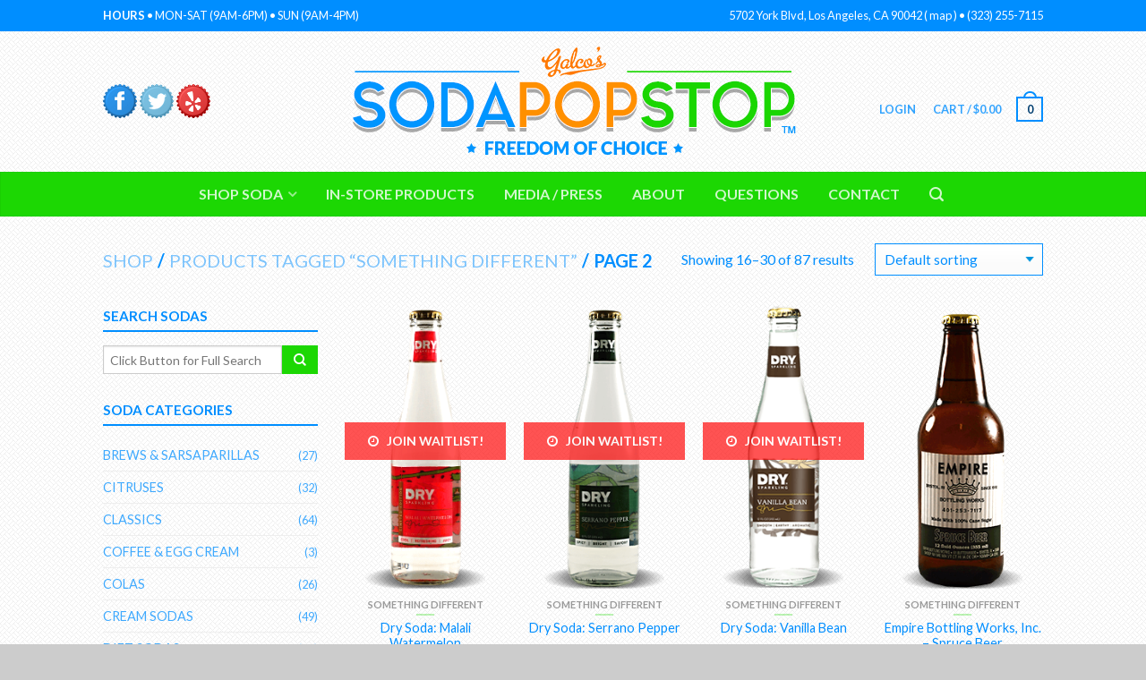

--- FILE ---
content_type: text/html; charset=UTF-8
request_url: https://sodapopstop.com/soda-flavors/something-different/page/2/
body_size: 18307
content:
<!DOCTYPE html>
<!--[if lte IE 9 ]><html class="ie lt-ie9" lang="en-US"> <![endif]-->
<!--[if (gte IE 9)|!(IE)]><!--><html lang="en-US"> <!--<![endif]-->
<head>
	<meta charset="UTF-8" />
	<meta name="viewport" content="width=device-width, initial-scale=1.0, maximum-scale=1.0, user-scalable=no" />
	<link rel="profile" href="https://gmpg.org/xfn/11" />
	<link rel="pingback" href="https://sodapopstop.com/xmlrpc.php" />
	<script src="https://use.fontawesome.com/88415e851d.js"></script>
	
					<script>document.documentElement.className = document.documentElement.className + ' yes-js js_active js'</script>
			<title>Something Different &#8211; Page 2 &#8211; Soda Pop Stop</title>
<link rel='dns-prefetch' href='//fonts.googleapis.com' />
<link rel='dns-prefetch' href='//s.w.org' />
<link rel="alternate" type="application/rss+xml" title="Soda Pop Stop &raquo; Feed" href="https://sodapopstop.com/feed/" />
<link rel="alternate" type="application/rss+xml" title="Soda Pop Stop &raquo; Comments Feed" href="https://sodapopstop.com/comments/feed/" />
<link rel="alternate" type="application/rss+xml" title="Soda Pop Stop &raquo; Something Different Tag Feed" href="https://sodapopstop.com/soda-flavors/something-different/feed/" />
		<script type="text/javascript">
			window._wpemojiSettings = {"baseUrl":"https:\/\/s.w.org\/images\/core\/emoji\/12.0.0-1\/72x72\/","ext":".png","svgUrl":"https:\/\/s.w.org\/images\/core\/emoji\/12.0.0-1\/svg\/","svgExt":".svg","source":{"concatemoji":"https:\/\/sodapopstop.com\/wp-includes\/js\/wp-emoji-release.min.js?ver=5.4.1"}};
			/*! This file is auto-generated */
			!function(e,a,t){var r,n,o,i,p=a.createElement("canvas"),s=p.getContext&&p.getContext("2d");function c(e,t){var a=String.fromCharCode;s.clearRect(0,0,p.width,p.height),s.fillText(a.apply(this,e),0,0);var r=p.toDataURL();return s.clearRect(0,0,p.width,p.height),s.fillText(a.apply(this,t),0,0),r===p.toDataURL()}function l(e){if(!s||!s.fillText)return!1;switch(s.textBaseline="top",s.font="600 32px Arial",e){case"flag":return!c([127987,65039,8205,9895,65039],[127987,65039,8203,9895,65039])&&(!c([55356,56826,55356,56819],[55356,56826,8203,55356,56819])&&!c([55356,57332,56128,56423,56128,56418,56128,56421,56128,56430,56128,56423,56128,56447],[55356,57332,8203,56128,56423,8203,56128,56418,8203,56128,56421,8203,56128,56430,8203,56128,56423,8203,56128,56447]));case"emoji":return!c([55357,56424,55356,57342,8205,55358,56605,8205,55357,56424,55356,57340],[55357,56424,55356,57342,8203,55358,56605,8203,55357,56424,55356,57340])}return!1}function d(e){var t=a.createElement("script");t.src=e,t.defer=t.type="text/javascript",a.getElementsByTagName("head")[0].appendChild(t)}for(i=Array("flag","emoji"),t.supports={everything:!0,everythingExceptFlag:!0},o=0;o<i.length;o++)t.supports[i[o]]=l(i[o]),t.supports.everything=t.supports.everything&&t.supports[i[o]],"flag"!==i[o]&&(t.supports.everythingExceptFlag=t.supports.everythingExceptFlag&&t.supports[i[o]]);t.supports.everythingExceptFlag=t.supports.everythingExceptFlag&&!t.supports.flag,t.DOMReady=!1,t.readyCallback=function(){t.DOMReady=!0},t.supports.everything||(n=function(){t.readyCallback()},a.addEventListener?(a.addEventListener("DOMContentLoaded",n,!1),e.addEventListener("load",n,!1)):(e.attachEvent("onload",n),a.attachEvent("onreadystatechange",function(){"complete"===a.readyState&&t.readyCallback()})),(r=t.source||{}).concatemoji?d(r.concatemoji):r.wpemoji&&r.twemoji&&(d(r.twemoji),d(r.wpemoji)))}(window,document,window._wpemojiSettings);
		</script>
		<style type="text/css">
img.wp-smiley,
img.emoji {
	display: inline !important;
	border: none !important;
	box-shadow: none !important;
	height: 1em !important;
	width: 1em !important;
	margin: 0 .07em !important;
	vertical-align: -0.1em !important;
	background: none !important;
	padding: 0 !important;
}
</style>
	<link rel='stylesheet' id='simple_tooltips_style-css'  href='https://sodapopstop.com/wp-content/plugins/simple-tooltips/zebra_tooltips.css?ver=5.4.1' type='text/css' media='all' />
<link rel='stylesheet' id='wp-block-library-css'  href='https://sodapopstop.com/wp-includes/css/dist/block-library/style.min.css?ver=5.4.1' type='text/css' media='all' />
<style id='woocommerce-inline-inline-css' type='text/css'>
.woocommerce form .form-row .required { visibility: visible; }
</style>
<link rel='stylesheet' id='jquery-selectBox-css'  href='https://sodapopstop.com/wp-content/plugins/yith-woocommerce-wishlist/assets/css/jquery.selectBox.css?ver=1.2.0' type='text/css' media='all' />
<link rel='stylesheet' id='flatsome-icons-css'  href='https://sodapopstop.com/wp-content/themes/flatsome/css/fonts.css?ver=2.9.6' type='text/css' media='all' />
<link rel='stylesheet' id='flatsome-animations-css'  href='https://sodapopstop.com/wp-content/themes/flatsome/css/animations.css?ver=2.9.6' type='text/css' media='all' />
<link rel='stylesheet' id='flatsome-main-css-css'  href='https://sodapopstop.com/wp-content/themes/flatsome/css/foundation.css?ver=2.9.6' type='text/css' media='all' />
<link rel='stylesheet' id='flatsome-style-css'  href='https://sodapopstop.com/wp-content/themes/flatsome-child/style.css?ver=2.9.6' type='text/css' media='all' />
<link rel='stylesheet' id='flatsome-googlefonts-css'  href='//fonts.googleapis.com/css?family=Dancing+Script%3A300%2C400%2C700%2C900%7CLato%3A300%2C400%2C700%2C900%7CLato%3A300%2C400%2C700%2C900%7CLato%3A300%2C400%2C700%2C900&#038;subset=latin&#038;ver=5.4.1' type='text/css' media='all' />
<link rel='stylesheet' id='flatsome-woocommerce-wishlist-css'  href='https://sodapopstop.com/wp-content/themes/flatsome/inc/woocommerce/integrations/wishlist.css?ver=5.4.1' type='text/css' media='all' />
<link rel='stylesheet' id='wcwl_frontend-css'  href='https://sodapopstop.com/wp-content/plugins/woocommerce-waitlist/includes/css/wcwl_frontend.css?ver=5.4.1' type='text/css' media='all' />
<script>if (document.location.protocol != "https:") {document.location = document.URL.replace(/^http:/i, "https:");}</script><script type='text/javascript' src='https://sodapopstop.com/wp-includes/js/jquery/jquery.js?ver=1.12.4-wp'></script>
<script type='text/javascript' src='https://sodapopstop.com/wp-includes/js/jquery/jquery-migrate.min.js?ver=1.4.1'></script>
<link rel='https://api.w.org/' href='https://sodapopstop.com/wp-json/' />
<link rel="EditURI" type="application/rsd+xml" title="RSD" href="https://sodapopstop.com/xmlrpc.php?rsd" />
<link rel="wlwmanifest" type="application/wlwmanifest+xml" href="https://sodapopstop.com/wp-includes/wlwmanifest.xml" /> 
<meta name="generator" content="WordPress 5.4.1" />
<meta name="generator" content="WooCommerce 3.5.1" />
<!--[if lt IE 9]><link rel="stylesheet" type="text/css" href="https://sodapopstop.com/wp-content/themes/flatsome/css/ie8.css"><script src="//cdn.jsdelivr.net/g/mutationobserver/"></script><script src="//html5shim.googlecode.com/svn/trunk/html5.js"></script><script>var head = document.getElementsByTagName('head')[0],style = document.createElement('style');style.type = 'text/css';style.styleSheet.cssText = ':before,:after{content:none !important';head.appendChild(style);setTimeout(function(){head.removeChild(style);}, 0);</script><![endif]-->	<noscript><style>.woocommerce-product-gallery{ opacity: 1 !important; }</style></noscript>
	<style type="text/css">.recentcomments a{display:inline !important;padding:0 !important;margin:0 !important;}</style><link rel="icon" href="https://sodapopstop.com/wp-content/uploads/2023/06/cropped-header-soda-pop-stop-icon-32x32.png" sizes="32x32" />
<link rel="icon" href="https://sodapopstop.com/wp-content/uploads/2023/06/cropped-header-soda-pop-stop-icon-192x192.png" sizes="192x192" />
<link rel="apple-touch-icon" href="https://sodapopstop.com/wp-content/uploads/2023/06/cropped-header-soda-pop-stop-icon-180x180.png" />
<meta name="msapplication-TileImage" content="https://sodapopstop.com/wp-content/uploads/2023/06/cropped-header-soda-pop-stop-icon-270x270.png" />
<!-- Custom CSS Codes --><style type="text/css"> .top-bar-nav a.nav-top-link,body,p,#top-bar,.cart-inner .nav-dropdown,.nav-dropdown{font-family:Lato,helvetica,arial,sans-serif}.header-nav a.nav-top-link, a.cart-link, .mobile-sidebar a{font-family:Lato,helvetica,arial,sans-serif}h1,h2,h3,h4,h5,h6{font-family:Lato,helvetica,arial,sans-serif}.alt-font{font-family:Dancing Script,Georgia,serif!important;} #masthead{ height:157px;}#logo a img{ max-height:127px} .logo-center #masthead #logo{width:50.555555555556%}.logo-center #masthead .left-links, .logo-center #masthead .right-links{width:24.722222222222%}#masthead #logo a{max-width:546px} #masthead.stuck.move_down{height:90px;}.wide-nav.move_down{top:90px;}#masthead.stuck.move_down #logo a img{ max-height:60px } ul.header-nav li a {font-size:80%} #masthead{background-color:#ffffff; background-image:url('https://sodapopstop.com/wp-content/uploads/2016/08/background-tiled.png'); background-repeat:repeat-x ;} .slider-nav-reveal .flickity-prev-next-button, #main-content{background-color:#FFF!important} .wide-nav {background-color:#1cd703} #top-bar{background-color:#008eff }.header-nav li.mini-cart.active .cart-icon strong{background-color:#008eff } .ux-timer-text.primary span .alt-button.primary,.callout.style3 .inner .inner-text,.add-to-cart-grid .cart-icon strong,.tagcloud a,.navigation-paging a, .navigation-image a ,ul.page-numbers a, ul.page-numbers li > span,#masthead .mobile-menu a,.alt-button, #logo a, li.mini-cart .cart-icon strong,.widget_product_tag_cloud a, .widget_tag_cloud a,.post-date,#masthead .mobile-menu a.mobile-menu a,.checkout-group h3,.order-review h3 {color:#008eff;}#submit.disabled:hover, #submit.disabled:focus, #submit[disabled]:hover, #submit[disabled]:focus, button.disabled:hover, button.disabled:focus, button[disabled]:hover, button[disabled]:focus, .button.disabled:hover, .button.disabled:focus, .button[disabled]:hover, .button[disabled]:focus, input[type="submit"].disabled:hover, input[type="submit"].disabled:focus, input[type="submit"][disabled]:hover, input[type="submit"][disabled]:focus,#submit.disabled, #submit[disabled], button.disabled, button[disabled], .button.disabled, .button[disabled], input[type="submit"].disabled, input[type="submit"][disabled],button[disabled], .button[disabled],button[disabled]:hover, .button[disabled]:hover, .ux-timer.primary span, .slider-nav-circle .flickity-prev-next-button:hover svg, .slider-nav-circle .flickity-prev-next-button:hover .arrow, .ux-box.ux-text-badge:hover .ux-box-text, .ux-box.ux-text-overlay .ux-box-image,.ux-header-element a:hover,.featured-table.ux_price_table .title,.scroll-to-bullets a strong,.scroll-to-bullets a.active,.scroll-to-bullets a:hover,.tabbed-content.pos_pills ul.tabs li.active a,.ux_hotspot,ul.page-numbers li > span,.label-new.menu-item a:after,.add-to-cart-grid .cart-icon strong:hover,.text-box-primary, .navigation-paging a:hover, .navigation-image a:hover ,.next-prev-nav .prod-dropdown > a:hover,ul.page-numbers a:hover,.widget_product_tag_cloud a:hover,.widget_tag_cloud a:hover,.custom-cart-count,.iosSlider .sliderNav a:hover span, li.mini-cart.active .cart-icon strong,.product-image .quick-view, .product-image .product-bg, #submit, button, #submit, button, .button, input[type="submit"],li.mini-cart.active .cart-icon strong,.post-item:hover .post-date,.blog_shortcode_item:hover .post-date,.column-slider .sliderNav a:hover,.ux_banner {background-color:#008eff}button[disabled], .button[disabled],.slider-nav-circle .flickity-prev-next-button:hover svg, .slider-nav-circle .flickity-prev-next-button:hover .arrow, .ux-header-element a:hover,.featured-table.ux_price_table,.text-bordered-primary,.callout.style3 .inner,ul.page-numbers li > span,.add-to-cart-grid .cart-icon strong, .add-to-cart-grid .cart-icon-handle,.add-to-cart-grid.loading .cart-icon strong,.navigation-paging a, .navigation-image a ,ul.page-numbers a ,ul.page-numbers a:hover,.post.sticky,.widget_product_tag_cloud a, .widget_tag_cloud a,.next-prev-nav .prod-dropdown > a:hover,.iosSlider .sliderNav a:hover span,.column-slider .sliderNav a:hover,.woocommerce .order-review, .woocommerce-checkout form.login,.button, button, li.mini-cart .cart-icon strong,li.mini-cart .cart-icon .cart-icon-handle,.post-date{border-color:#008eff;}.blockUI:before,.processing:before,.ux-loading{border-left-color:#008eff;}.primary.alt-button:hover,.button.alt-button:hover{background-color:#008eff!important}.flickity-prev-next-button:hover svg, .flickity-prev-next-button:hover .arrow, .featured-box:hover svg, .featured-img svg:hover{fill:#008eff!important;}.slider-nav-circle .flickity-prev-next-button:hover svg, .slider-nav-circle .flickity-prev-next-button:hover .arrow, .featured-box:hover .featured-img-circle svg{fill:#FFF!important;}.featured-box:hover .featured-img-circle{background-color:#008eff!important; border-color:#008eff!important;} .star-rating:before, .woocommerce-page .star-rating:before, .star-rating span:before{color:#1cd703}.secondary.alt-button,li.menu-sale a{color:#1cd703!important}.secondary-bg.button.alt-button.success:hover,.label-sale.menu-item a:after,.mini-cart:hover .custom-cart-count,.callout .inner,.button.secondary,.button.checkout,#submit.secondary, button.secondary, .button.secondary, input[type="submit"].secondary{background-color:#1cd703}.button.secondary,.button.secondary{border-color:#1cd703;}.secondary.alt-button:hover{color:#FFF!important;background-color:#1cd703!important}ul.page-numbers li > span{color:#FFF;} .callout.style3 .inner.success-bg .inner-text,.woocommerce-message{color:#ff8e00!important}.success-bg,.woocommerce-message:before,.woocommerce-message:after{color:#FFF!important; background-color:#ff8e00}.label-popular.menu-item a:after,.add-to-cart-grid.loading .cart-icon strong,.add-to-cart-grid.added .cart-icon strong{background-color:#ff8e00;border-color:#ff8e00;}.add-to-cart-grid.loading .cart-icon .cart-icon-handle,.add-to-cart-grid.added .cart-icon .cart-icon-handle{border-color:#ff8e00}.product-image:hover .add-to-cart-grid{bottom:10px;}.label-new.menu-item > a:after{content:"New";}.label-hot.menu-item > a:after{content:"Hot";}.label-sale.menu-item > a:after{content:"Sale";}.label-popular.menu-item > a:after{content:"Popular";}.featured_item_image{max-height:250px}.callout .inner.callout-new-bg{background-color:#008eff!important;}.callout.style3 .inner.callout-new-bg{background-color:none!important;border-color:#008eff!important} div {}</style>	
	<script>
  (function(i,s,o,g,r,a,m){i['GoogleAnalyticsObject']=r;i[r]=i[r]||function(){
  (i[r].q=i[r].q||[]).push(arguments)},i[r].l=1*new Date();a=s.createElement(o),
  m=s.getElementsByTagName(o)[0];a.async=1;a.src=g;m.parentNode.insertBefore(a,m)
  })(window,document,'script','https://www.google-analytics.com/analytics.js','ga');

  ga('create', 'UA-88837148-1', 'auto');
  ga('send', 'pageview');

</script>

</head>

<body data-rsssl=1 class="archive paged tax-product_tag term-something-different term-8 paged-2 woocommerce woocommerce-page woocommerce-no-js antialiased dark-header org-dark-header sticky_header logo-center breadcrumb-normal full-width bg-tiled">





			<div id="christmas-warning">

			<div id="weather-message">
				<h3><i class="fa fa-exclamation-circle" aria-hidden="true"></i> CHRISTMAS DELIVERY</h3>

				<p>To ensure delivery by the 25th of December, the cutoff for priority mail is December 19th. Orders made after the 19th won't arrive until after the holidays. Thank you! </p>

				<div id="christmas-countdown" style="color:#ff9000; padding-bottom:20px; font-size: 18px; line-height: 28px; display:none;"> </div>

				<p> Click anywhere to close this message. 
				</p>

			</div>

			</div>


<script>


		if (document.getElementById("weather-warning")) {
			var warningDisabled = sessionStorage.getItem("warning_disabled");

			if(warningDisabled === "true"){
				document.getElementById('weather-warning').style.display = "none";
			}

			function closeWarning() {
			    document.getElementById('weather-warning').style.display = "none";
			    sessionStorage.setItem("warning_disabled", "true");
			}

			document.getElementById('weather-warning').addEventListener('click', closeWarning);

		

		// Datecoding

		function setDateCode() {
			    var theDateCode = new Date();
			    var theDay = theDateCode.getDate();
			    var theMonth = theDateCode.getMonth();

			    theMonth = theMonth + 1;

			    // DATECODE
			    if (theMonth < 11 && theMonth > 2) {
			        document.getElementById('weather-warning').style.display = "none";
		    		sessionStorage.setItem("warning_disabled", "true");
		    	}
			}

			setDateCode();

		}
		


		var christmasDisabled = sessionStorage.getItem("christmas_disabled");

		function closeChristmasWarning() {
		    document.getElementById('christmas-warning').style.display = "none";
		    sessionStorage.setItem("christmas_disabled", "true");
		}

		document.getElementById('christmas-warning').addEventListener('click',  closeChristmasWarning);

		function setXmasCode() {
			    var theDateCode = new Date();
			    var theDay = theDateCode.getDate();
			    var theMonth = theDateCode.getMonth();

			    theMonth = theMonth + 1;

			    console.log("Day "+theDay)

			    // DATECODE
			    if (theMonth === 12 && theDay < 17) {
			        document.getElementById('christmas-warning').style.display = "block";
		    		sessionStorage.setItem("christmas_disabled", "true");
		    		document.getElementById("christmas-countdown").innerHTML = "You have "+(17-theDay)+" days left to order!"
		    	}
		    	else if(theMonth === 12 && theDay == 17){
		    		document.getElementById('christmas-warning').style.display = "block";
		    		document.getElementById("christmas-countdown").innerHTML = "Today is the last day to order for Christmas delivery."
		    		sessionStorage.setItem("christmas_disabled", "true");
		    	}
		    	else if(theMonth === 12 && theDay >= 18 && theDay < 24){
		    		document.getElementById('christmas-warning').style.display = "block";
		    		document.getElementById("christmas-countdown").innerHTML = "Sorry, but we can't guarantee Christmas delivery."
		    		sessionStorage.setItem("christmas_disabled", "true");
		    	}else{
		    		document.getElementById('christmas-warning').style.display = "none";
		    		document.getElementById("christmas-countdown").innerHTML = "Sorry, but we can't guarantee Christmas delivery."
		    		sessionStorage.setItem("christmas_disabled", "true");
		    	}
			}

			setXmasCode();


			if(christmasDisabled === "true"){
				document.getElementById('christmas-warning').style.display = "none";
			}



</script>


	<div id="wrapper">
		<div class="header-wrapper before-sticky">
				<div id="top-bar">
			<div class="row">
				<div class="large-12 columns">
					<!-- left text -->
					<div class="left-text left">
						<div class="html"><b>HOURS</b> •  MON-SAT (9AM-6PM) • SUN (9AM-4PM)</div><!-- .html -->
					</div>
					<!-- top bar right -->
					<div class="right-text right">

							<ul id="menu-top-bar-menu" class="top-bar-nav">
								
			                        
			                        
																		<li class="html-block">
										<div class="html-block-inner">5702 York Blvd, Los Angeles, CA 90042  (  <a href='https://goo.gl/maps/qGyRuqzBAPQ2' target='_blank' style='color:#fff !important'> map </a>  ) •  (323) 255-7115</div>
									</li>
																</ul>
					</div><!-- top bar right -->

				</div><!-- .large-12 columns -->
			</div><!-- .row -->
		</div><!-- .#top-bar -->
				<header id="masthead" class="site-header" role="banner">
			<div class="row"> 
				<div class="large-12 columns header-container">
					<div class="mobile-menu show-for-small">
						<a href="#jPanelMenu" class="off-canvas-overlay" data-pos="left" data-color="light"><span class="icon-menu"></span></a>
					</div><!-- end mobile menu -->

					
					<div class="left-links">

					
					   <a href="https://www.facebook.com/GalcosSodaPopStop/" target="_self">
					   <span class="tooltips " style="" title="Follow on Facebook!"><img src=https://sodapopstop.com/wp-content/themes/flatsome/images/header-soda-pop-stop-facebook.png /></span>					   </a>

					   <a href="https://twitter.com/galcos" target="_self">
							<span class="tooltips " style="" title="View our Tweets!"><img src=https://sodapopstop.com/wp-content/themes/flatsome/images/header-soda-pop-stop-twitter.png /></span>						</a>

						<a href="https://www.yelp.com/biz/galcos-soda-pop-stop-los-angeles" target="_self">
							<span class="tooltips " style="" title="Reviews on Yelp!"><img src=https://sodapopstop.com/wp-content/themes/flatsome/images/header-soda-pop-stop-yelp.png /></span>						</a>

					</div><!-- .left-links -->

					 
					<div id="logo" class="logo-center">
						<a href="https://sodapopstop.com/" title="Soda Pop Stop - Devoted to the Art of Soda Pop" rel="home">
							<img src="https://sodapopstop.com/wp-content/themes/flatsome/images/header-soda-pop-stop-mobile-logo.png" class="logo_m"/>
							<img src="https://sodapopstop.com/wp-content/uploads/2016/08/header-soda-pop-stop-title-treatment.png" class="header_logo " alt="Soda Pop Stop"/>						</a>
					</div><!-- .logo -->
					
					<div class="right-links">
						<ul  class="header-nav">
							
						
							
												
													<li class="account-dropdown hide-for-small">
															<a href="https://sodapopstop.com/my-account/"
								class="nav-top-link nav-top-not-logged-in"
								>
								Login</a>
													
						</li>
												
					<!-- Show mini cart if Woocommerce is activated -->

															<li class="mini-cart ">
						<div class="cart-inner">
														<a href="https://sodapopstop.com/cart/" class="cart-link">
								<strong class="cart-name hide-for-small">Cart</strong> 
								<span class="cart-price hide-for-small">/ <span class="woocommerce-Price-amount amount"><span class="woocommerce-Price-currencySymbol">&#36;</span>0.00</span></span> 
									<!-- cart icon -->
									<div class="cart-icon">
				                         
				                         <strong>0</strong>
				                         <span class="cart-icon-handle"></span>
				                        									</div><!-- end cart icon -->
							</a>
							<div id="mini-cart-content" class="nav-dropdown">
							  	<div class="nav-dropdown-inner">
								<!-- Add a spinner before cart ajax content is loaded -->
									<p class="empty">No products in the cart.</p> 
																		</div><!-- nav-dropdown-innner -->
							</div><!-- .nav-dropdown -->
						</div><!-- .cart-inner -->
					</li><!-- .mini-cart -->
											
									</ul><!-- .header-nav -->
			</div><!-- .right-links -->
		</div><!-- .large-12 -->
	</div><!-- .row -->


</header><!-- .header -->

<!-- Main navigation - Full width style -->
<div class="wide-nav dark-header nav-center">
	<div class="row">
		<div class="large-12 columns">
		<div class="nav-wrapper">
		<ul id="site-navigation" class="header-nav">
									<li id="menu-item-52" class="menu-item menu-item-type-post_type menu-item-object-page menu-item-has-children menu-parent-item menu-item-52"><a href="https://sodapopstop.com/shop/" class="nav-top-link">Shop Soda</a>
<div class=nav-dropdown><ul>
	<li id="menu-item-196" class="menu-item menu-item-type-custom menu-item-object-custom menu-item-has-children menu-parent-item menu-item-196"><a>Soda Categories</a>
	<div class=nav-column-links><ul>
		<li id="menu-item-635" class="menu-item menu-item-type-taxonomy menu-item-object-product_cat menu-item-635"><a href="https://sodapopstop.com/soda-category/brews-sarsaparillas/">Brews &#038; Sarsaparillas</a></li>
		<li id="menu-item-477" class="menu-item menu-item-type-taxonomy menu-item-object-product_cat menu-item-477"><a href="https://sodapopstop.com/soda-category/classics/">Classics</a></li>
		<li id="menu-item-193" class="menu-item menu-item-type-taxonomy menu-item-object-product_cat menu-item-193"><a href="https://sodapopstop.com/soda-category/colas/">Colas</a></li>
		<li id="menu-item-636" class="menu-item menu-item-type-taxonomy menu-item-object-product_cat menu-item-636"><a href="https://sodapopstop.com/soda-category/coffee-egg-cream/">Coffee &#038; Egg Cream</a></li>
		<li id="menu-item-194" class="menu-item menu-item-type-taxonomy menu-item-object-product_cat menu-item-194"><a href="https://sodapopstop.com/soda-category/cream-sodas/">Cream Sodas</a></li>
		<li id="menu-item-195" class="menu-item menu-item-type-taxonomy menu-item-object-product_cat menu-item-195"><a href="https://sodapopstop.com/soda-category/diet-sodas/">Diet Sodas</a></li>
		<li id="menu-item-191" class="menu-item menu-item-type-taxonomy menu-item-object-product_cat menu-item-191"><a href="https://sodapopstop.com/soda-category/ginger-beers-ales/">Ginger Beers / Ales</a></li>
		<li id="menu-item-478" class="menu-item menu-item-type-taxonomy menu-item-object-product_cat menu-item-478"><a href="https://sodapopstop.com/soda-category/high-energy/">High Energy</a></li>
		<li id="menu-item-637" class="menu-item menu-item-type-taxonomy menu-item-object-product_cat menu-item-637"><a href="https://sodapopstop.com/soda-category/imports/">Imports</a></li>
		<li id="menu-item-638" class="menu-item menu-item-type-taxonomy menu-item-object-product_cat menu-item-638"><a href="https://sodapopstop.com/soda-category/kosher/">Kosher</a></li>
		<li id="menu-item-190" class="menu-item menu-item-type-taxonomy menu-item-object-product_cat menu-item-190"><a href="https://sodapopstop.com/soda-category/root-beer/">Root Beer</a></li>
		<li id="menu-item-1595" class="menu-item menu-item-type-taxonomy menu-item-object-product_cat menu-item-1595"><a href="https://sodapopstop.com/soda-category/non-carbonated/">Non-Carbonated</a></li>
		<li id="menu-item-476" class="menu-item menu-item-type-taxonomy menu-item-object-product_cat menu-item-476"><a href="https://sodapopstop.com/soda-category/sugar-formulas/">Sugar Formulas</a></li>
		<li id="menu-item-192" class="menu-item menu-item-type-taxonomy menu-item-object-product_cat menu-item-192"><a href="https://sodapopstop.com/soda-category/something-different/">Something Different</a></li>
	</ul></div>
</li>
	<li id="menu-item-197" class="menu-item menu-item-type-custom menu-item-object-custom menu-item-has-children menu-parent-item menu-item-197"><a>Soda Flavors</a>
	<div class=nav-column-links><ul>
		<li id="menu-item-1622" class="menu-item menu-item-type-taxonomy menu-item-object-product_tag menu-item-1622"><a href="https://sodapopstop.com/soda-flavors/apple/">Apple</a></li>
		<li id="menu-item-1649" class="menu-item menu-item-type-taxonomy menu-item-object-product_tag menu-item-1649"><a href="https://sodapopstop.com/soda-flavors/blackberry/">Blackberry</a></li>
		<li id="menu-item-1624" class="menu-item menu-item-type-taxonomy menu-item-object-product_tag menu-item-1624"><a href="https://sodapopstop.com/soda-flavors/blueberry/">Blueberry</a></li>
		<li id="menu-item-1625" class="menu-item menu-item-type-taxonomy menu-item-object-product_tag menu-item-1625"><a href="https://sodapopstop.com/soda-flavors/butterscotch/">Butterscotch</a></li>
		<li id="menu-item-1623" class="menu-item menu-item-type-taxonomy menu-item-object-product_tag menu-item-1623"><a href="https://sodapopstop.com/soda-flavors/birch/">Birch</a></li>
		<li id="menu-item-1650" class="menu-item menu-item-type-taxonomy menu-item-object-product_tag menu-item-1650"><a href="https://sodapopstop.com/soda-flavors/caramel/">Caramel</a></li>
		<li id="menu-item-1626" class="menu-item menu-item-type-taxonomy menu-item-object-product_tag menu-item-1626"><a href="https://sodapopstop.com/soda-flavors/cherry/">Cherry</a></li>
		<li id="menu-item-1627" class="menu-item menu-item-type-taxonomy menu-item-object-product_tag menu-item-1627"><a href="https://sodapopstop.com/soda-flavors/chocolate/">Chocolate</a></li>
		<li id="menu-item-1651" class="menu-item menu-item-type-taxonomy menu-item-object-product_tag menu-item-1651"><a href="https://sodapopstop.com/soda-flavors/coconut/">Coconut</a></li>
		<li id="menu-item-1628" class="menu-item menu-item-type-taxonomy menu-item-object-product_tag menu-item-1628"><a href="https://sodapopstop.com/soda-flavors/cucumber/">Cucumber</a></li>
		<li id="menu-item-1629" class="menu-item menu-item-type-taxonomy menu-item-object-product_tag menu-item-1629"><a href="https://sodapopstop.com/soda-flavors/dandelion/">Dandelion</a></li>
		<li id="menu-item-1652" class="menu-item menu-item-type-taxonomy menu-item-object-product_tag menu-item-1652"><a href="https://sodapopstop.com/soda-flavors/fruit-punch/">Fruit Punch</a></li>
		<li id="menu-item-1630" class="menu-item menu-item-type-taxonomy menu-item-object-product_tag menu-item-1630"><a href="https://sodapopstop.com/soda-flavors/grape/">Grape</a></li>
		<li id="menu-item-1653" class="menu-item menu-item-type-taxonomy menu-item-object-product_tag menu-item-1653"><a href="https://sodapopstop.com/soda-flavors/guava/">Guava</a></li>
	</ul></div>
</li>
	<li id="menu-item-1640" class="menu-item menu-item-type-custom menu-item-object-custom menu-item-has-children menu-parent-item menu-item-1640"><a href="http://%20">Soda Flavors</a>
	<div class=nav-column-links><ul>
		<li id="menu-item-1631" class="menu-item menu-item-type-taxonomy menu-item-object-product_tag menu-item-1631"><a href="https://sodapopstop.com/soda-flavors/grapefruit/">Grapefruit</a></li>
		<li id="menu-item-1654" class="menu-item menu-item-type-taxonomy menu-item-object-product_tag menu-item-1654"><a href="https://sodapopstop.com/soda-flavors/honey/">Honey</a></li>
		<li id="menu-item-1655" class="menu-item menu-item-type-taxonomy menu-item-object-product_tag menu-item-1655"><a href="https://sodapopstop.com/soda-flavors/huckleberry/">Huckleberry</a></li>
		<li id="menu-item-1656" class="menu-item menu-item-type-taxonomy menu-item-object-product_tag menu-item-1656"><a href="https://sodapopstop.com/soda-flavors/lavender/">Lavender</a></li>
		<li id="menu-item-1657" class="menu-item menu-item-type-taxonomy menu-item-object-product_tag menu-item-1657"><a href="https://sodapopstop.com/soda-flavors/lemon/">Lemon</a></li>
		<li id="menu-item-1658" class="menu-item menu-item-type-taxonomy menu-item-object-product_tag menu-item-1658"><a href="https://sodapopstop.com/soda-flavors/lime/">Lime</a></li>
		<li id="menu-item-1659" class="menu-item menu-item-type-taxonomy menu-item-object-product_tag menu-item-1659"><a href="https://sodapopstop.com/soda-flavors/mandarin/">Mandarin</a></li>
		<li id="menu-item-1632" class="menu-item menu-item-type-taxonomy menu-item-object-product_tag menu-item-1632"><a href="https://sodapopstop.com/soda-flavors/mango/">Mango</a></li>
		<li id="menu-item-1660" class="menu-item menu-item-type-taxonomy menu-item-object-product_tag menu-item-1660"><a href="https://sodapopstop.com/soda-flavors/marionberry/">Marionberry</a></li>
		<li id="menu-item-1633" class="menu-item menu-item-type-taxonomy menu-item-object-product_tag menu-item-1633"><a href="https://sodapopstop.com/soda-flavors/mint-julep/">Mint Julep</a></li>
		<li id="menu-item-1634" class="menu-item menu-item-type-taxonomy menu-item-object-product_tag menu-item-1634"><a href="https://sodapopstop.com/soda-flavors/orange/">Orange</a></li>
		<li id="menu-item-1661" class="menu-item menu-item-type-taxonomy menu-item-object-product_tag menu-item-1661"><a href="https://sodapopstop.com/soda-flavors/passion-fruit/">Passion Fruit</a></li>
		<li id="menu-item-1635" class="menu-item menu-item-type-taxonomy menu-item-object-product_tag menu-item-1635"><a href="https://sodapopstop.com/soda-flavors/peach/">Peach</a></li>
		<li id="menu-item-1636" class="menu-item menu-item-type-taxonomy menu-item-object-product_tag menu-item-1636"><a href="https://sodapopstop.com/soda-flavors/pineapple/">Pineapple</a></li>
	</ul></div>
</li>
	<li id="menu-item-1667" class="menu-item menu-item-type-custom menu-item-object-custom menu-item-has-children menu-parent-item menu-item-1667"><a href="http://%20">Soda Flavors</a>
	<div class=nav-column-links><ul>
		<li id="menu-item-1662" class="menu-item menu-item-type-taxonomy menu-item-object-product_tag menu-item-1662"><a href="https://sodapopstop.com/soda-flavors/pomegranate/">Pomegranate</a></li>
		<li id="menu-item-1663" class="menu-item menu-item-type-taxonomy menu-item-object-product_tag menu-item-1663"><a href="https://sodapopstop.com/soda-flavors/rhubarb/">Rhubarb</a></li>
		<li id="menu-item-1637" class="menu-item menu-item-type-taxonomy menu-item-object-product_tag menu-item-1637"><a href="https://sodapopstop.com/soda-flavors/rose/">Rose</a></li>
		<li id="menu-item-1638" class="menu-item menu-item-type-taxonomy menu-item-object-product_tag menu-item-1638"><a href="https://sodapopstop.com/soda-flavors/strawberry/">Strawberry</a></li>
		<li id="menu-item-1665" class="menu-item menu-item-type-taxonomy menu-item-object-product_tag menu-item-1665"><a href="https://sodapopstop.com/soda-flavors/tamarind/">Tamarind</a></li>
		<li id="menu-item-1639" class="menu-item menu-item-type-taxonomy menu-item-object-product_tag menu-item-1639"><a href="https://sodapopstop.com/soda-flavors/vanilla/">Vanilla</a></li>
	</ul></div>
</li>
	<li id="menu-item-384" class="image-column menu-item menu-item-type-custom menu-item-object-custom menu-item-384"><a href="https://sodapopstop.com/shop/">xx<img src="https://sodapopstop.com/wp-content/uploads/2016/08/menu-half-bottle.png" alt=" "/></a></li>
</ul></div>
</li>
<li id="menu-item-1598" class="menu-item menu-item-type-post_type menu-item-object-page menu-item-1598"><a href="https://sodapopstop.com/in-store-products-features/" class="nav-top-link">In-Store Products</a></li>
<li id="menu-item-189" class="menu-item menu-item-type-post_type menu-item-object-page menu-item-189"><a href="https://sodapopstop.com/media/" class="nav-top-link">Media / Press</a></li>
<li id="menu-item-288" class="menu-item menu-item-type-post_type menu-item-object-page menu-item-288"><a href="https://sodapopstop.com/about/" class="nav-top-link">About</a></li>
<li id="menu-item-304" class="menu-item menu-item-type-post_type menu-item-object-page menu-item-304"><a href="https://sodapopstop.com/questions/" class="nav-top-link">Questions</a></li>
<li id="menu-item-377" class="menu-item menu-item-type-post_type menu-item-object-page menu-item-377"><a href="https://sodapopstop.com/contact/" class="nav-top-link">Contact</a></li>

									<li class="search-dropdown">
					<a href="#" class="nav-top-link icon-search" onClick="return false;"></a>
					<div class="nav-dropdown">
						

          
<div class="row yith-search-premium collapse search-wrapper yith-ajaxsearchform-container yith-ajaxsearchform-container 1462582979_container">
<form role="search" method="get" class="yith-search-premium" id="yith-ajaxsearchform" action="https://sodapopstop.com/">
      <div class="large-10 small-10 columns">
        <input type="hidden" name="post_type" class="yit_wcas_post_type" id="yit_wcas_post_type" value="product" />
        <input type="search" 
        value="" 
        name="s"
        id="1462582979_yith-s"
        class="yith-s"
        data-append-top
        placeholder="Click Button for Full Search"
        data-loader-icon=""
        data-min-chars="3" />
      </div><!-- input -->
      <div class="large-2 small-2 columns">
        <button type="submit" id="yith-searchsubmit" class="button secondary postfix"><i class="icon-search"></i></button>
      </div><!-- button -->
</form>
</div><!-- row -->

<script type="text/javascript">
jQuery(function($){
    if (jQuery().yithautocomplete) {
        $('#1462582979_yith-s').yithautocomplete({
            minChars: 3,
            appendTo: '.1462582979_container',
            serviceUrl: woocommerce_params.ajax_url + '?action=yith_ajax_search_products',
            onSearchStart: function(){
                $('.1462582979_container').append('<div class="ux-loading"></div>');
            },
            onSearchComplete: function(){
                $('.1462582979_container .ux-loading').remove();

            },
            onSelect: function (suggestion) {
                if( suggestion.id != -1 ) {
                    window.location.href = suggestion.url;
                }
            }
        });

    } else {
        $('#1462582979_yith-s').autocomplete({
            minChars: 3,
            appendTo: '.1462582979_container',
            serviceUrl: woocommerce_params.ajax_url + '?action=yith_ajax_search_products',
            onSearchStart: function(){
                $('.1462582979_container').append('<div class="ux-loading"></div>');
            },
            onSearchComplete: function(){
                $('.1462582979_container .ux-loading').remove();

            },
            onSelect: function (suggestion) {
                if( suggestion.id != -1 ) {
                    window.location.href = suggestion.url;
                }
            }
        });

    }
});
</script> 	
					</div><!-- .nav-dropdown -->
				</li><!-- .search-dropdown -->
				              								
		</ul>
				</div><!-- .nav-wrapper -->
		</div><!-- .large-12 -->
	</div><!-- .row -->
</div><!-- .wide-nav -->
</div><!-- .header-wrapper -->

<div id="main-content" class="site-main hfeed light">


<!-- woocommerce message -->

<div class="cat-header">
</div>




<div class="row category-page">

<div class="large-12 columns">
	<div class="breadcrumb-row">
    <div class="left">
  	    <h3 class="category-title-breadcrumb breadcrumb" itemscope="breadcrumb"><a href="https://sodapopstop.com/shop/">Shop</a><span>/</span><a href="https://sodapopstop.com/soda-flavors/something-different/">Products tagged &ldquo;Something Different&rdquo;</a><span>/</span>Page 2</h3>    </div><!-- .left -->

    <div class="right">
    	<p class="woocommerce-result-count">
	Showing 16&ndash;30 of 87 results</p>
<form class="woocommerce-ordering custom" method="get">
	<div class="select-wrapper"><select name="orderby" class="orderby">
		<option value="menu_order"  selected='selected'>Default sorting</option><option value="popularity" >Sort by popularity</option><option value="rating" >Sort by average rating</option><option value="date" >Sort by newness</option><option value="price" >Sort by price: low to high</option><option value="price-desc" >Sort by price: high to low</option>	</select></div>
	</form>
    </div><!-- .right -->
</div><!-- .breadcrumb-row -->


	<div class="category-filtering mob-center show-for-small">
		<a href="#shop-sidebar" class="off-canvas-overlay filter-button" data-pos="left" data-color="light"><span class="icon-menu"></span> Filter</a>
			</div><!-- Category filtering -->


</div><!-- .large-12 breadcrumb -->



		<div class="large-9 columns right">

	<div class="woocommerce-notices-wrapper"></div>    
		
			<div class="row">
	<div class="large-12 columns">
	<ul class="products large-block-grid-4 small-block-grid-2">
				
				
					
<li class="product-small out-of-stock grid1 grid-normal">
<a href="https://sodapopstop.com/shop/something-different/dry-soda-malali-watermelon/" class="woocommerce-LoopProduct-link woocommerce-loop-product__link"><div class="inner-wrap">
<a href="https://sodapopstop.com/shop/something-different/dry-soda-malali-watermelon/">
      <div class="product-image hover_fade_in_back">
      	         <div class="front-image"><img width="155" height="378" src="https://sodapopstop.com/wp-content/uploads/2017/03/Dry-Soda-Malali-Watermelon.png" class="attachment-shop_catalog size-shop_catalog wp-post-image" alt="Dry Soda: Malali Watermelon | Soda Pop Stop" /></div>
								
		 
	   	<div class="out-of-stock-label"><i class="fa fa-clock-o"></i> &nbsp; Join Waitlist!</div>		
		      </div><!-- end product-image -->
</a>      	

    <div class="info style-grid1">

	
      <div class="text-center">
      	   

           <p class="category">
          		<a href="https://sodapopstop.com/soda-category/something-different/" rel="tag">Something Different</a>          </p>
          <div class="tx-div small"></div>
          <a href="https://sodapopstop.com/shop/something-different/dry-soda-malali-watermelon/"><p class="name">Dry Soda: Malali Watermelon</p></a>
          
	<span class="price"><span class="woocommerce-Price-amount amount"><span class="woocommerce-Price-currencySymbol">&#36;</span>3.59</span></span>
      </div><!-- text-center -->

     		
	
	
<div class="yith-wcwl-add-to-wishlist add-to-wishlist-2293  wishlist-fragment on-first-load" data-fragment-ref="2293" data-fragment-options="{&quot;base_url&quot;:&quot;https:\/\/sodapopstop.com\/soda-flavors\/something-different\/page\/2?paged=2&amp;product_tag=something-different&quot;,&quot;wishlist_url&quot;:&quot;https:\/\/sodapopstop.com\/wishlist\/&quot;,&quot;in_default_wishlist&quot;:false,&quot;is_single&quot;:false,&quot;show_exists&quot;:false,&quot;product_id&quot;:2293,&quot;parent_product_id&quot;:2293,&quot;product_type&quot;:&quot;simple&quot;,&quot;show_view&quot;:false,&quot;browse_wishlist_text&quot;:&quot;Browse Wishlist&quot;,&quot;already_in_wishslist_text&quot;:&quot;The product is already in the wishlist!&quot;,&quot;product_added_text&quot;:&quot;Product added!&quot;,&quot;heading_icon&quot;:&quot;&quot;,&quot;available_multi_wishlist&quot;:false,&quot;disable_wishlist&quot;:false,&quot;show_count&quot;:false,&quot;ajax_loading&quot;:false,&quot;loop_position&quot;:&quot;after_add_to_cart&quot;,&quot;item&quot;:&quot;add_to_wishlist&quot;}">
			
			<!-- ADD TO WISHLIST -->
			
<div class="yith-wcwl-add-button">
	<a href="https://sodapopstop.com/soda-flavors/something-different/page/2?paged=2&#038;product_tag=something-different&#038;add_to_wishlist=2293" rel="nofollow" data-product-id="2293" data-product-type="simple" data-original-product-id="2293" class="add_to_wishlist single_add_to_wishlist" data-title="Add to Wishlist">
				<span>Add to Wishlist</span>
	</a>
</div>
			<!-- COUNT TEXT -->
			
			</div>	</div><!-- end info -->	

</div> <!-- .inner-wrap -->
</a>
<div class="yith-wcwl-add-to-wishlist add-to-wishlist-2293  wishlist-fragment on-first-load" data-fragment-ref="2293" data-fragment-options="{&quot;base_url&quot;:&quot;https:\/\/sodapopstop.com\/soda-flavors\/something-different\/page\/2?paged=2&amp;product_tag=something-different&quot;,&quot;wishlist_url&quot;:&quot;https:\/\/sodapopstop.com\/wishlist\/&quot;,&quot;in_default_wishlist&quot;:false,&quot;is_single&quot;:false,&quot;show_exists&quot;:false,&quot;product_id&quot;:2293,&quot;parent_product_id&quot;:2293,&quot;product_type&quot;:&quot;simple&quot;,&quot;show_view&quot;:false,&quot;browse_wishlist_text&quot;:&quot;Browse Wishlist&quot;,&quot;already_in_wishslist_text&quot;:&quot;The product is already in the wishlist!&quot;,&quot;product_added_text&quot;:&quot;Product added!&quot;,&quot;heading_icon&quot;:&quot;&quot;,&quot;available_multi_wishlist&quot;:false,&quot;disable_wishlist&quot;:false,&quot;show_count&quot;:false,&quot;ajax_loading&quot;:false,&quot;loop_position&quot;:&quot;after_add_to_cart&quot;,&quot;item&quot;:&quot;add_to_wishlist&quot;}">
			
			<!-- ADD TO WISHLIST -->
			
<div class="yith-wcwl-add-button">
	<a href="https://sodapopstop.com/soda-flavors/something-different/page/2?paged=2&#038;product_tag=something-different&#038;add_to_wishlist=2293" rel="nofollow" data-product-id="2293" data-product-type="simple" data-original-product-id="2293" class="add_to_wishlist single_add_to_wishlist" data-title="Add to Wishlist">
				<span>Add to Wishlist</span>
	</a>
</div>
			<!-- COUNT TEXT -->
			
			</div>
</li><!-- li.product-small -->				
					
<li class="product-small out-of-stock grid1 grid-normal">
<a href="https://sodapopstop.com/shop/something-different/dry-soda-serrano-pepper/" class="woocommerce-LoopProduct-link woocommerce-loop-product__link"><div class="inner-wrap">
<a href="https://sodapopstop.com/shop/something-different/dry-soda-serrano-pepper/">
      <div class="product-image hover_fade_in_back">
      	         <div class="front-image"><img width="155" height="378" src="https://sodapopstop.com/wp-content/uploads/2017/03/Dry-Soda-Serrano-Pepper.png" class="attachment-shop_catalog size-shop_catalog wp-post-image" alt="Dry Soda: Serrano Pepper | Soda Pop Stop" /></div>
								
		 
	   	<div class="out-of-stock-label"><i class="fa fa-clock-o"></i> &nbsp; Join Waitlist!</div>		
		      </div><!-- end product-image -->
</a>      	

    <div class="info style-grid1">

	
      <div class="text-center">
      	   

           <p class="category">
          		<a href="https://sodapopstop.com/soda-category/something-different/" rel="tag">Something Different</a>          </p>
          <div class="tx-div small"></div>
          <a href="https://sodapopstop.com/shop/something-different/dry-soda-serrano-pepper/"><p class="name">Dry Soda: Serrano Pepper</p></a>
          
	<span class="price"><span class="woocommerce-Price-amount amount"><span class="woocommerce-Price-currencySymbol">&#36;</span>3.59</span></span>
      </div><!-- text-center -->

     		
	
	
<div class="yith-wcwl-add-to-wishlist add-to-wishlist-2291  wishlist-fragment on-first-load" data-fragment-ref="2291" data-fragment-options="{&quot;base_url&quot;:&quot;https:\/\/sodapopstop.com\/soda-flavors\/something-different\/page\/2?paged=2&amp;product_tag=something-different&quot;,&quot;wishlist_url&quot;:&quot;https:\/\/sodapopstop.com\/wishlist\/&quot;,&quot;in_default_wishlist&quot;:false,&quot;is_single&quot;:false,&quot;show_exists&quot;:false,&quot;product_id&quot;:2291,&quot;parent_product_id&quot;:2291,&quot;product_type&quot;:&quot;simple&quot;,&quot;show_view&quot;:false,&quot;browse_wishlist_text&quot;:&quot;Browse Wishlist&quot;,&quot;already_in_wishslist_text&quot;:&quot;The product is already in the wishlist!&quot;,&quot;product_added_text&quot;:&quot;Product added!&quot;,&quot;heading_icon&quot;:&quot;&quot;,&quot;available_multi_wishlist&quot;:false,&quot;disable_wishlist&quot;:false,&quot;show_count&quot;:false,&quot;ajax_loading&quot;:false,&quot;loop_position&quot;:&quot;after_add_to_cart&quot;,&quot;item&quot;:&quot;add_to_wishlist&quot;}">
			
			<!-- ADD TO WISHLIST -->
			
<div class="yith-wcwl-add-button">
	<a href="https://sodapopstop.com/soda-flavors/something-different/page/2?paged=2&#038;product_tag=something-different&#038;add_to_wishlist=2291" rel="nofollow" data-product-id="2291" data-product-type="simple" data-original-product-id="2291" class="add_to_wishlist single_add_to_wishlist" data-title="Add to Wishlist">
				<span>Add to Wishlist</span>
	</a>
</div>
			<!-- COUNT TEXT -->
			
			</div>	</div><!-- end info -->	

</div> <!-- .inner-wrap -->
</a>
<div class="yith-wcwl-add-to-wishlist add-to-wishlist-2291  wishlist-fragment on-first-load" data-fragment-ref="2291" data-fragment-options="{&quot;base_url&quot;:&quot;https:\/\/sodapopstop.com\/soda-flavors\/something-different\/page\/2?paged=2&amp;product_tag=something-different&quot;,&quot;wishlist_url&quot;:&quot;https:\/\/sodapopstop.com\/wishlist\/&quot;,&quot;in_default_wishlist&quot;:false,&quot;is_single&quot;:false,&quot;show_exists&quot;:false,&quot;product_id&quot;:2291,&quot;parent_product_id&quot;:2291,&quot;product_type&quot;:&quot;simple&quot;,&quot;show_view&quot;:false,&quot;browse_wishlist_text&quot;:&quot;Browse Wishlist&quot;,&quot;already_in_wishslist_text&quot;:&quot;The product is already in the wishlist!&quot;,&quot;product_added_text&quot;:&quot;Product added!&quot;,&quot;heading_icon&quot;:&quot;&quot;,&quot;available_multi_wishlist&quot;:false,&quot;disable_wishlist&quot;:false,&quot;show_count&quot;:false,&quot;ajax_loading&quot;:false,&quot;loop_position&quot;:&quot;after_add_to_cart&quot;,&quot;item&quot;:&quot;add_to_wishlist&quot;}">
			
			<!-- ADD TO WISHLIST -->
			
<div class="yith-wcwl-add-button">
	<a href="https://sodapopstop.com/soda-flavors/something-different/page/2?paged=2&#038;product_tag=something-different&#038;add_to_wishlist=2291" rel="nofollow" data-product-id="2291" data-product-type="simple" data-original-product-id="2291" class="add_to_wishlist single_add_to_wishlist" data-title="Add to Wishlist">
				<span>Add to Wishlist</span>
	</a>
</div>
			<!-- COUNT TEXT -->
			
			</div>
</li><!-- li.product-small -->				
					
<li class="product-small out-of-stock grid1 grid-normal">
<a href="https://sodapopstop.com/shop/something-different/dry-soda-vanilla-bean/" class="woocommerce-LoopProduct-link woocommerce-loop-product__link"><div class="inner-wrap">
<a href="https://sodapopstop.com/shop/something-different/dry-soda-vanilla-bean/">
      <div class="product-image hover_fade_in_back">
      	         <div class="front-image"><img width="155" height="378" src="https://sodapopstop.com/wp-content/uploads/2016/09/dry-soda-vanilla-bean.png" class="attachment-shop_catalog size-shop_catalog wp-post-image" alt="Dry Soda: Vanilla Bean - Soda Pop Stop" /></div>
								
		 
	   	<div class="out-of-stock-label"><i class="fa fa-clock-o"></i> &nbsp; Join Waitlist!</div>		
		      </div><!-- end product-image -->
</a>      	

    <div class="info style-grid1">

	
      <div class="text-center">
      	   

           <p class="category">
          		<a href="https://sodapopstop.com/soda-category/something-different/" rel="tag">Something Different</a>          </p>
          <div class="tx-div small"></div>
          <a href="https://sodapopstop.com/shop/something-different/dry-soda-vanilla-bean/"><p class="name">Dry Soda: Vanilla Bean</p></a>
          
	<span class="price"><span class="woocommerce-Price-amount amount"><span class="woocommerce-Price-currencySymbol">&#36;</span>3.59</span></span>
      </div><!-- text-center -->

     		
	
	
<div class="yith-wcwl-add-to-wishlist add-to-wishlist-806  wishlist-fragment on-first-load" data-fragment-ref="806" data-fragment-options="{&quot;base_url&quot;:&quot;https:\/\/sodapopstop.com\/soda-flavors\/something-different\/page\/2?paged=2&amp;product_tag=something-different&quot;,&quot;wishlist_url&quot;:&quot;https:\/\/sodapopstop.com\/wishlist\/&quot;,&quot;in_default_wishlist&quot;:false,&quot;is_single&quot;:false,&quot;show_exists&quot;:false,&quot;product_id&quot;:806,&quot;parent_product_id&quot;:806,&quot;product_type&quot;:&quot;simple&quot;,&quot;show_view&quot;:false,&quot;browse_wishlist_text&quot;:&quot;Browse Wishlist&quot;,&quot;already_in_wishslist_text&quot;:&quot;The product is already in the wishlist!&quot;,&quot;product_added_text&quot;:&quot;Product added!&quot;,&quot;heading_icon&quot;:&quot;&quot;,&quot;available_multi_wishlist&quot;:false,&quot;disable_wishlist&quot;:false,&quot;show_count&quot;:false,&quot;ajax_loading&quot;:false,&quot;loop_position&quot;:&quot;after_add_to_cart&quot;,&quot;item&quot;:&quot;add_to_wishlist&quot;}">
			
			<!-- ADD TO WISHLIST -->
			
<div class="yith-wcwl-add-button">
	<a href="https://sodapopstop.com/soda-flavors/something-different/page/2?paged=2&#038;product_tag=something-different&#038;add_to_wishlist=806" rel="nofollow" data-product-id="806" data-product-type="simple" data-original-product-id="806" class="add_to_wishlist single_add_to_wishlist" data-title="Add to Wishlist">
				<span>Add to Wishlist</span>
	</a>
</div>
			<!-- COUNT TEXT -->
			
			</div>	</div><!-- end info -->	

</div> <!-- .inner-wrap -->
</a>
<div class="yith-wcwl-add-to-wishlist add-to-wishlist-806  wishlist-fragment on-first-load" data-fragment-ref="806" data-fragment-options="{&quot;base_url&quot;:&quot;https:\/\/sodapopstop.com\/soda-flavors\/something-different\/page\/2?paged=2&amp;product_tag=something-different&quot;,&quot;wishlist_url&quot;:&quot;https:\/\/sodapopstop.com\/wishlist\/&quot;,&quot;in_default_wishlist&quot;:false,&quot;is_single&quot;:false,&quot;show_exists&quot;:false,&quot;product_id&quot;:806,&quot;parent_product_id&quot;:806,&quot;product_type&quot;:&quot;simple&quot;,&quot;show_view&quot;:false,&quot;browse_wishlist_text&quot;:&quot;Browse Wishlist&quot;,&quot;already_in_wishslist_text&quot;:&quot;The product is already in the wishlist!&quot;,&quot;product_added_text&quot;:&quot;Product added!&quot;,&quot;heading_icon&quot;:&quot;&quot;,&quot;available_multi_wishlist&quot;:false,&quot;disable_wishlist&quot;:false,&quot;show_count&quot;:false,&quot;ajax_loading&quot;:false,&quot;loop_position&quot;:&quot;after_add_to_cart&quot;,&quot;item&quot;:&quot;add_to_wishlist&quot;}">
			
			<!-- ADD TO WISHLIST -->
			
<div class="yith-wcwl-add-button">
	<a href="https://sodapopstop.com/soda-flavors/something-different/page/2?paged=2&#038;product_tag=something-different&#038;add_to_wishlist=806" rel="nofollow" data-product-id="806" data-product-type="simple" data-original-product-id="806" class="add_to_wishlist single_add_to_wishlist" data-title="Add to Wishlist">
				<span>Add to Wishlist</span>
	</a>
</div>
			<!-- COUNT TEXT -->
			
			</div>
</li><!-- li.product-small -->				
					
<li class="product-small  grid1 grid-normal">
<a href="https://sodapopstop.com/shop/something-different/empire-bottling-works-inc-spruce-beer/" class="woocommerce-LoopProduct-link woocommerce-loop-product__link"><div class="inner-wrap">
<a href="https://sodapopstop.com/shop/something-different/empire-bottling-works-inc-spruce-beer/">
      <div class="product-image hover_fade_in_back">
      	         <div class="front-image"><img width="155" height="378" src="https://sodapopstop.com/wp-content/uploads/2016/09/empire-bottling-works-inc-spruce-beer-1.png" class="attachment-shop_catalog size-shop_catalog wp-post-image" alt="Empire Bottling Works, Inc. - Spruce Beer | Soda Pop Stop" /></div>
								
		 
	   			
		      </div><!-- end product-image -->
</a>      	

    <div class="info style-grid1">

	
      <div class="text-center">
      	   

           <p class="category">
          		<a href="https://sodapopstop.com/soda-category/something-different/" rel="tag">Something Different</a>          </p>
          <div class="tx-div small"></div>
          <a href="https://sodapopstop.com/shop/something-different/empire-bottling-works-inc-spruce-beer/"><p class="name">Empire Bottling Works, Inc. &#8211; Spruce Beer</p></a>
          
	<span class="price"><span class="woocommerce-Price-amount amount"><span class="woocommerce-Price-currencySymbol">&#36;</span>3.59</span></span>
      </div><!-- text-center -->

     		
	
	
<div class="yith-wcwl-add-to-wishlist add-to-wishlist-807  wishlist-fragment on-first-load" data-fragment-ref="807" data-fragment-options="{&quot;base_url&quot;:&quot;https:\/\/sodapopstop.com\/soda-flavors\/something-different\/page\/2?paged=2&amp;product_tag=something-different&quot;,&quot;wishlist_url&quot;:&quot;https:\/\/sodapopstop.com\/wishlist\/&quot;,&quot;in_default_wishlist&quot;:false,&quot;is_single&quot;:false,&quot;show_exists&quot;:false,&quot;product_id&quot;:807,&quot;parent_product_id&quot;:807,&quot;product_type&quot;:&quot;simple&quot;,&quot;show_view&quot;:false,&quot;browse_wishlist_text&quot;:&quot;Browse Wishlist&quot;,&quot;already_in_wishslist_text&quot;:&quot;The product is already in the wishlist!&quot;,&quot;product_added_text&quot;:&quot;Product added!&quot;,&quot;heading_icon&quot;:&quot;&quot;,&quot;available_multi_wishlist&quot;:false,&quot;disable_wishlist&quot;:false,&quot;show_count&quot;:false,&quot;ajax_loading&quot;:false,&quot;loop_position&quot;:&quot;after_add_to_cart&quot;,&quot;item&quot;:&quot;add_to_wishlist&quot;}">
			
			<!-- ADD TO WISHLIST -->
			
<div class="yith-wcwl-add-button">
	<a href="https://sodapopstop.com/soda-flavors/something-different/page/2?paged=2&#038;product_tag=something-different&#038;add_to_wishlist=807" rel="nofollow" data-product-id="807" data-product-type="simple" data-original-product-id="807" class="add_to_wishlist single_add_to_wishlist" data-title="Add to Wishlist">
				<span>Add to Wishlist</span>
	</a>
</div>
			<!-- COUNT TEXT -->
			
			</div>	</div><!-- end info -->	

</div> <!-- .inner-wrap -->
</a>
<div class="yith-wcwl-add-to-wishlist add-to-wishlist-807  wishlist-fragment on-first-load" data-fragment-ref="807" data-fragment-options="{&quot;base_url&quot;:&quot;https:\/\/sodapopstop.com\/soda-flavors\/something-different\/page\/2?paged=2&amp;product_tag=something-different&quot;,&quot;wishlist_url&quot;:&quot;https:\/\/sodapopstop.com\/wishlist\/&quot;,&quot;in_default_wishlist&quot;:false,&quot;is_single&quot;:false,&quot;show_exists&quot;:false,&quot;product_id&quot;:807,&quot;parent_product_id&quot;:807,&quot;product_type&quot;:&quot;simple&quot;,&quot;show_view&quot;:false,&quot;browse_wishlist_text&quot;:&quot;Browse Wishlist&quot;,&quot;already_in_wishslist_text&quot;:&quot;The product is already in the wishlist!&quot;,&quot;product_added_text&quot;:&quot;Product added!&quot;,&quot;heading_icon&quot;:&quot;&quot;,&quot;available_multi_wishlist&quot;:false,&quot;disable_wishlist&quot;:false,&quot;show_count&quot;:false,&quot;ajax_loading&quot;:false,&quot;loop_position&quot;:&quot;after_add_to_cart&quot;,&quot;item&quot;:&quot;add_to_wishlist&quot;}">
			
			<!-- ADD TO WISHLIST -->
			
<div class="yith-wcwl-add-button">
	<a href="https://sodapopstop.com/soda-flavors/something-different/page/2?paged=2&#038;product_tag=something-different&#038;add_to_wishlist=807" rel="nofollow" data-product-id="807" data-product-type="simple" data-original-product-id="807" class="add_to_wishlist single_add_to_wishlist" data-title="Add to Wishlist">
				<span>Add to Wishlist</span>
	</a>
</div>
			<!-- COUNT TEXT -->
			
			</div>
</li><!-- li.product-small -->				
					
<li class="product-small  grid1 grid-normal">
<a href="https://sodapopstop.com/shop/something-different/fentimans-traditional-rose-lemonade/" class="woocommerce-LoopProduct-link woocommerce-loop-product__link"><div class="inner-wrap">
<a href="https://sodapopstop.com/shop/something-different/fentimans-traditional-rose-lemonade/">
      <div class="product-image hover_fade_in_back">
      	         <div class="front-image"><img width="155" height="378" src="https://sodapopstop.com/wp-content/uploads/2016/09/fentimans-traditional-rose-lemonade.png" class="attachment-shop_catalog size-shop_catalog wp-post-image" alt="Fentimans Traditional Rose Lemonade - Soda Pop Stop" /></div>
								
		 
	   			
		      </div><!-- end product-image -->
</a>      	

    <div class="info style-grid1">

	
      <div class="text-center">
      	   

           <p class="category">
          		<a href="https://sodapopstop.com/soda-category/brews-sarsaparillas/" rel="tag">Brews &amp; Sarsaparillas</a>          </p>
          <div class="tx-div small"></div>
          <a href="https://sodapopstop.com/shop/something-different/fentimans-traditional-rose-lemonade/"><p class="name">Fentimans Traditional Rose Lemonade</p></a>
          
	<span class="price"><span class="woocommerce-Price-amount amount"><span class="woocommerce-Price-currencySymbol">&#36;</span>3.59</span></span>
      </div><!-- text-center -->

     		
	
	
<div class="yith-wcwl-add-to-wishlist add-to-wishlist-705  wishlist-fragment on-first-load" data-fragment-ref="705" data-fragment-options="{&quot;base_url&quot;:&quot;https:\/\/sodapopstop.com\/soda-flavors\/something-different\/page\/2?paged=2&amp;product_tag=something-different&quot;,&quot;wishlist_url&quot;:&quot;https:\/\/sodapopstop.com\/wishlist\/&quot;,&quot;in_default_wishlist&quot;:false,&quot;is_single&quot;:false,&quot;show_exists&quot;:false,&quot;product_id&quot;:705,&quot;parent_product_id&quot;:705,&quot;product_type&quot;:&quot;simple&quot;,&quot;show_view&quot;:false,&quot;browse_wishlist_text&quot;:&quot;Browse Wishlist&quot;,&quot;already_in_wishslist_text&quot;:&quot;The product is already in the wishlist!&quot;,&quot;product_added_text&quot;:&quot;Product added!&quot;,&quot;heading_icon&quot;:&quot;&quot;,&quot;available_multi_wishlist&quot;:false,&quot;disable_wishlist&quot;:false,&quot;show_count&quot;:false,&quot;ajax_loading&quot;:false,&quot;loop_position&quot;:&quot;after_add_to_cart&quot;,&quot;item&quot;:&quot;add_to_wishlist&quot;}">
			
			<!-- ADD TO WISHLIST -->
			
<div class="yith-wcwl-add-button">
	<a href="https://sodapopstop.com/soda-flavors/something-different/page/2?paged=2&#038;product_tag=something-different&#038;add_to_wishlist=705" rel="nofollow" data-product-id="705" data-product-type="simple" data-original-product-id="705" class="add_to_wishlist single_add_to_wishlist" data-title="Add to Wishlist">
				<span>Add to Wishlist</span>
	</a>
</div>
			<!-- COUNT TEXT -->
			
			</div>	</div><!-- end info -->	

</div> <!-- .inner-wrap -->
</a>
<div class="yith-wcwl-add-to-wishlist add-to-wishlist-705  wishlist-fragment on-first-load" data-fragment-ref="705" data-fragment-options="{&quot;base_url&quot;:&quot;https:\/\/sodapopstop.com\/soda-flavors\/something-different\/page\/2?paged=2&amp;product_tag=something-different&quot;,&quot;wishlist_url&quot;:&quot;https:\/\/sodapopstop.com\/wishlist\/&quot;,&quot;in_default_wishlist&quot;:false,&quot;is_single&quot;:false,&quot;show_exists&quot;:false,&quot;product_id&quot;:705,&quot;parent_product_id&quot;:705,&quot;product_type&quot;:&quot;simple&quot;,&quot;show_view&quot;:false,&quot;browse_wishlist_text&quot;:&quot;Browse Wishlist&quot;,&quot;already_in_wishslist_text&quot;:&quot;The product is already in the wishlist!&quot;,&quot;product_added_text&quot;:&quot;Product added!&quot;,&quot;heading_icon&quot;:&quot;&quot;,&quot;available_multi_wishlist&quot;:false,&quot;disable_wishlist&quot;:false,&quot;show_count&quot;:false,&quot;ajax_loading&quot;:false,&quot;loop_position&quot;:&quot;after_add_to_cart&quot;,&quot;item&quot;:&quot;add_to_wishlist&quot;}">
			
			<!-- ADD TO WISHLIST -->
			
<div class="yith-wcwl-add-button">
	<a href="https://sodapopstop.com/soda-flavors/something-different/page/2?paged=2&#038;product_tag=something-different&#038;add_to_wishlist=705" rel="nofollow" data-product-id="705" data-product-type="simple" data-original-product-id="705" class="add_to_wishlist single_add_to_wishlist" data-title="Add to Wishlist">
				<span>Add to Wishlist</span>
	</a>
</div>
			<!-- COUNT TEXT -->
			
			</div>
</li><!-- li.product-small -->				
					
<li class="product-small out-of-stock grid1 grid-normal">
<a href="https://sodapopstop.com/shop/something-different/fentimans-traditional-tonic-water/" class="woocommerce-LoopProduct-link woocommerce-loop-product__link"><div class="inner-wrap">
<a href="https://sodapopstop.com/shop/something-different/fentimans-traditional-tonic-water/">
      <div class="product-image hover_fade_in_back">
      	<div class="front-image"> <img src="https://sodapopstop.com/wp-content/uploads/2017/03/product-coming-soon.png"/> </div>
		 
	   	<div class="out-of-stock-label"><i class="fa fa-clock-o"></i> &nbsp; Join Waitlist!</div>		
		      </div><!-- end product-image -->
</a>      	

    <div class="info style-grid1">

	
      <div class="text-center">
      	   

           <p class="category">
          		<a href="https://sodapopstop.com/soda-category/brews-sarsaparillas/" rel="tag">Brews &amp; Sarsaparillas</a>          </p>
          <div class="tx-div small"></div>
          <a href="https://sodapopstop.com/shop/something-different/fentimans-traditional-tonic-water/"><p class="name">Fentimans Traditional Tonic Water</p></a>
          
	<span class="price"><span class="woocommerce-Price-amount amount"><span class="woocommerce-Price-currencySymbol">&#36;</span>3.59</span></span>
      </div><!-- text-center -->

     		
	
	
<div class="yith-wcwl-add-to-wishlist add-to-wishlist-2267  wishlist-fragment on-first-load" data-fragment-ref="2267" data-fragment-options="{&quot;base_url&quot;:&quot;https:\/\/sodapopstop.com\/soda-flavors\/something-different\/page\/2?paged=2&amp;product_tag=something-different&quot;,&quot;wishlist_url&quot;:&quot;https:\/\/sodapopstop.com\/wishlist\/&quot;,&quot;in_default_wishlist&quot;:false,&quot;is_single&quot;:false,&quot;show_exists&quot;:false,&quot;product_id&quot;:2267,&quot;parent_product_id&quot;:2267,&quot;product_type&quot;:&quot;simple&quot;,&quot;show_view&quot;:false,&quot;browse_wishlist_text&quot;:&quot;Browse Wishlist&quot;,&quot;already_in_wishslist_text&quot;:&quot;The product is already in the wishlist!&quot;,&quot;product_added_text&quot;:&quot;Product added!&quot;,&quot;heading_icon&quot;:&quot;&quot;,&quot;available_multi_wishlist&quot;:false,&quot;disable_wishlist&quot;:false,&quot;show_count&quot;:false,&quot;ajax_loading&quot;:false,&quot;loop_position&quot;:&quot;after_add_to_cart&quot;,&quot;item&quot;:&quot;add_to_wishlist&quot;}">
			
			<!-- ADD TO WISHLIST -->
			
<div class="yith-wcwl-add-button">
	<a href="https://sodapopstop.com/soda-flavors/something-different/page/2?paged=2&#038;product_tag=something-different&#038;add_to_wishlist=2267" rel="nofollow" data-product-id="2267" data-product-type="simple" data-original-product-id="2267" class="add_to_wishlist single_add_to_wishlist" data-title="Add to Wishlist">
				<span>Add to Wishlist</span>
	</a>
</div>
			<!-- COUNT TEXT -->
			
			</div>	</div><!-- end info -->	

</div> <!-- .inner-wrap -->
</a>
<div class="yith-wcwl-add-to-wishlist add-to-wishlist-2267  wishlist-fragment on-first-load" data-fragment-ref="2267" data-fragment-options="{&quot;base_url&quot;:&quot;https:\/\/sodapopstop.com\/soda-flavors\/something-different\/page\/2?paged=2&amp;product_tag=something-different&quot;,&quot;wishlist_url&quot;:&quot;https:\/\/sodapopstop.com\/wishlist\/&quot;,&quot;in_default_wishlist&quot;:false,&quot;is_single&quot;:false,&quot;show_exists&quot;:false,&quot;product_id&quot;:2267,&quot;parent_product_id&quot;:2267,&quot;product_type&quot;:&quot;simple&quot;,&quot;show_view&quot;:false,&quot;browse_wishlist_text&quot;:&quot;Browse Wishlist&quot;,&quot;already_in_wishslist_text&quot;:&quot;The product is already in the wishlist!&quot;,&quot;product_added_text&quot;:&quot;Product added!&quot;,&quot;heading_icon&quot;:&quot;&quot;,&quot;available_multi_wishlist&quot;:false,&quot;disable_wishlist&quot;:false,&quot;show_count&quot;:false,&quot;ajax_loading&quot;:false,&quot;loop_position&quot;:&quot;after_add_to_cart&quot;,&quot;item&quot;:&quot;add_to_wishlist&quot;}">
			
			<!-- ADD TO WISHLIST -->
			
<div class="yith-wcwl-add-button">
	<a href="https://sodapopstop.com/soda-flavors/something-different/page/2?paged=2&#038;product_tag=something-different&#038;add_to_wishlist=2267" rel="nofollow" data-product-id="2267" data-product-type="simple" data-original-product-id="2267" class="add_to_wishlist single_add_to_wishlist" data-title="Add to Wishlist">
				<span>Add to Wishlist</span>
	</a>
</div>
			<!-- COUNT TEXT -->
			
			</div>
</li><!-- li.product-small -->				
					
<li class="product-small out-of-stock grid1 grid-normal">
<a href="https://sodapopstop.com/shop/something-different/fever-tree-premium-bitter-lemon/" class="woocommerce-LoopProduct-link woocommerce-loop-product__link"><div class="inner-wrap">
<a href="https://sodapopstop.com/shop/something-different/fever-tree-premium-bitter-lemon/">
      <div class="product-image hover_fade_in_back">
      	         <div class="front-image"><img width="155" height="378" src="https://sodapopstop.com/wp-content/uploads/2016/09/fever-tree-premium-bitter-lemon.png" class="attachment-shop_catalog size-shop_catalog wp-post-image" alt="Fever-Tree Premium Bitter Lemon - Soda Pop Stop" /></div>
								
		 
	   	<div class="out-of-stock-label"><i class="fa fa-clock-o"></i> &nbsp; Join Waitlist!</div>		
		      </div><!-- end product-image -->
</a>      	

    <div class="info style-grid1">

	
      <div class="text-center">
      	   

           <p class="category">
          		<a href="https://sodapopstop.com/soda-category/imports/" rel="tag">Imports</a>          </p>
          <div class="tx-div small"></div>
          <a href="https://sodapopstop.com/shop/something-different/fever-tree-premium-bitter-lemon/"><p class="name">Fever-Tree Lemon Tonic Water</p></a>
          
	<span class="price"><span class="woocommerce-Price-amount amount"><span class="woocommerce-Price-currencySymbol">&#36;</span>3.59</span></span>
      </div><!-- text-center -->

     		
	
	
<div class="yith-wcwl-add-to-wishlist add-to-wishlist-809  wishlist-fragment on-first-load" data-fragment-ref="809" data-fragment-options="{&quot;base_url&quot;:&quot;https:\/\/sodapopstop.com\/soda-flavors\/something-different\/page\/2?paged=2&amp;product_tag=something-different&quot;,&quot;wishlist_url&quot;:&quot;https:\/\/sodapopstop.com\/wishlist\/&quot;,&quot;in_default_wishlist&quot;:false,&quot;is_single&quot;:false,&quot;show_exists&quot;:false,&quot;product_id&quot;:809,&quot;parent_product_id&quot;:809,&quot;product_type&quot;:&quot;simple&quot;,&quot;show_view&quot;:false,&quot;browse_wishlist_text&quot;:&quot;Browse Wishlist&quot;,&quot;already_in_wishslist_text&quot;:&quot;The product is already in the wishlist!&quot;,&quot;product_added_text&quot;:&quot;Product added!&quot;,&quot;heading_icon&quot;:&quot;&quot;,&quot;available_multi_wishlist&quot;:false,&quot;disable_wishlist&quot;:false,&quot;show_count&quot;:false,&quot;ajax_loading&quot;:false,&quot;loop_position&quot;:&quot;after_add_to_cart&quot;,&quot;item&quot;:&quot;add_to_wishlist&quot;}">
			
			<!-- ADD TO WISHLIST -->
			
<div class="yith-wcwl-add-button">
	<a href="https://sodapopstop.com/soda-flavors/something-different/page/2?paged=2&#038;product_tag=something-different&#038;add_to_wishlist=809" rel="nofollow" data-product-id="809" data-product-type="simple" data-original-product-id="809" class="add_to_wishlist single_add_to_wishlist" data-title="Add to Wishlist">
				<span>Add to Wishlist</span>
	</a>
</div>
			<!-- COUNT TEXT -->
			
			</div>	</div><!-- end info -->	

</div> <!-- .inner-wrap -->
</a>
<div class="yith-wcwl-add-to-wishlist add-to-wishlist-809  wishlist-fragment on-first-load" data-fragment-ref="809" data-fragment-options="{&quot;base_url&quot;:&quot;https:\/\/sodapopstop.com\/soda-flavors\/something-different\/page\/2?paged=2&amp;product_tag=something-different&quot;,&quot;wishlist_url&quot;:&quot;https:\/\/sodapopstop.com\/wishlist\/&quot;,&quot;in_default_wishlist&quot;:false,&quot;is_single&quot;:false,&quot;show_exists&quot;:false,&quot;product_id&quot;:809,&quot;parent_product_id&quot;:809,&quot;product_type&quot;:&quot;simple&quot;,&quot;show_view&quot;:false,&quot;browse_wishlist_text&quot;:&quot;Browse Wishlist&quot;,&quot;already_in_wishslist_text&quot;:&quot;The product is already in the wishlist!&quot;,&quot;product_added_text&quot;:&quot;Product added!&quot;,&quot;heading_icon&quot;:&quot;&quot;,&quot;available_multi_wishlist&quot;:false,&quot;disable_wishlist&quot;:false,&quot;show_count&quot;:false,&quot;ajax_loading&quot;:false,&quot;loop_position&quot;:&quot;after_add_to_cart&quot;,&quot;item&quot;:&quot;add_to_wishlist&quot;}">
			
			<!-- ADD TO WISHLIST -->
			
<div class="yith-wcwl-add-button">
	<a href="https://sodapopstop.com/soda-flavors/something-different/page/2?paged=2&#038;product_tag=something-different&#038;add_to_wishlist=809" rel="nofollow" data-product-id="809" data-product-type="simple" data-original-product-id="809" class="add_to_wishlist single_add_to_wishlist" data-title="Add to Wishlist">
				<span>Add to Wishlist</span>
	</a>
</div>
			<!-- COUNT TEXT -->
			
			</div>
</li><!-- li.product-small -->				
					
<li class="product-small  grid1 grid-normal">
<a href="https://sodapopstop.com/shop/ginger-beers-ales/fever-tree-premium-ginger-beer/" class="woocommerce-LoopProduct-link woocommerce-loop-product__link"><div class="inner-wrap">
<a href="https://sodapopstop.com/shop/ginger-beers-ales/fever-tree-premium-ginger-beer/">
      <div class="product-image hover_fade_in_back">
      	         <div class="front-image"><img width="155" height="378" src="https://sodapopstop.com/wp-content/uploads/2016/09/fever-tree-premium-ginger-beer.png" class="attachment-shop_catalog size-shop_catalog wp-post-image" alt="Fever-Tree Premium Ginger Beer - Soda Pop Stop" /></div>
								
		 
	   			
		      </div><!-- end product-image -->
</a>      	

    <div class="info style-grid1">

	
      <div class="text-center">
      	   

           <p class="category">
          		<a href="https://sodapopstop.com/soda-category/ginger-beers-ales/" rel="tag">Ginger Beers &amp; Ales</a>          </p>
          <div class="tx-div small"></div>
          <a href="https://sodapopstop.com/shop/ginger-beers-ales/fever-tree-premium-ginger-beer/"><p class="name">Fever-Tree Premium Ginger Beer</p></a>
          
	<span class="price"><span class="woocommerce-Price-amount amount"><span class="woocommerce-Price-currencySymbol">&#36;</span>3.59</span></span>
      </div><!-- text-center -->

     		
	
	
<div class="yith-wcwl-add-to-wishlist add-to-wishlist-810  wishlist-fragment on-first-load" data-fragment-ref="810" data-fragment-options="{&quot;base_url&quot;:&quot;https:\/\/sodapopstop.com\/soda-flavors\/something-different\/page\/2?paged=2&amp;product_tag=something-different&quot;,&quot;wishlist_url&quot;:&quot;https:\/\/sodapopstop.com\/wishlist\/&quot;,&quot;in_default_wishlist&quot;:false,&quot;is_single&quot;:false,&quot;show_exists&quot;:false,&quot;product_id&quot;:810,&quot;parent_product_id&quot;:810,&quot;product_type&quot;:&quot;simple&quot;,&quot;show_view&quot;:false,&quot;browse_wishlist_text&quot;:&quot;Browse Wishlist&quot;,&quot;already_in_wishslist_text&quot;:&quot;The product is already in the wishlist!&quot;,&quot;product_added_text&quot;:&quot;Product added!&quot;,&quot;heading_icon&quot;:&quot;&quot;,&quot;available_multi_wishlist&quot;:false,&quot;disable_wishlist&quot;:false,&quot;show_count&quot;:false,&quot;ajax_loading&quot;:false,&quot;loop_position&quot;:&quot;after_add_to_cart&quot;,&quot;item&quot;:&quot;add_to_wishlist&quot;}">
			
			<!-- ADD TO WISHLIST -->
			
<div class="yith-wcwl-add-button">
	<a href="https://sodapopstop.com/soda-flavors/something-different/page/2?paged=2&#038;product_tag=something-different&#038;add_to_wishlist=810" rel="nofollow" data-product-id="810" data-product-type="simple" data-original-product-id="810" class="add_to_wishlist single_add_to_wishlist" data-title="Add to Wishlist">
				<span>Add to Wishlist</span>
	</a>
</div>
			<!-- COUNT TEXT -->
			
			</div>	</div><!-- end info -->	

</div> <!-- .inner-wrap -->
</a>
<div class="yith-wcwl-add-to-wishlist add-to-wishlist-810  wishlist-fragment on-first-load" data-fragment-ref="810" data-fragment-options="{&quot;base_url&quot;:&quot;https:\/\/sodapopstop.com\/soda-flavors\/something-different\/page\/2?paged=2&amp;product_tag=something-different&quot;,&quot;wishlist_url&quot;:&quot;https:\/\/sodapopstop.com\/wishlist\/&quot;,&quot;in_default_wishlist&quot;:false,&quot;is_single&quot;:false,&quot;show_exists&quot;:false,&quot;product_id&quot;:810,&quot;parent_product_id&quot;:810,&quot;product_type&quot;:&quot;simple&quot;,&quot;show_view&quot;:false,&quot;browse_wishlist_text&quot;:&quot;Browse Wishlist&quot;,&quot;already_in_wishslist_text&quot;:&quot;The product is already in the wishlist!&quot;,&quot;product_added_text&quot;:&quot;Product added!&quot;,&quot;heading_icon&quot;:&quot;&quot;,&quot;available_multi_wishlist&quot;:false,&quot;disable_wishlist&quot;:false,&quot;show_count&quot;:false,&quot;ajax_loading&quot;:false,&quot;loop_position&quot;:&quot;after_add_to_cart&quot;,&quot;item&quot;:&quot;add_to_wishlist&quot;}">
			
			<!-- ADD TO WISHLIST -->
			
<div class="yith-wcwl-add-button">
	<a href="https://sodapopstop.com/soda-flavors/something-different/page/2?paged=2&#038;product_tag=something-different&#038;add_to_wishlist=810" rel="nofollow" data-product-id="810" data-product-type="simple" data-original-product-id="810" class="add_to_wishlist single_add_to_wishlist" data-title="Add to Wishlist">
				<span>Add to Wishlist</span>
	</a>
</div>
			<!-- COUNT TEXT -->
			
			</div>
</li><!-- li.product-small -->				
					
<li class="product-small  grid1 grid-normal">
<a href="https://sodapopstop.com/shop/something-different/fever-tree-premium-indian-tonic-water/" class="woocommerce-LoopProduct-link woocommerce-loop-product__link"><div class="inner-wrap">
<a href="https://sodapopstop.com/shop/something-different/fever-tree-premium-indian-tonic-water/">
      <div class="product-image hover_fade_in_back">
      	         <div class="front-image"><img width="155" height="378" src="https://sodapopstop.com/wp-content/uploads/2016/09/fever-tree-premium-indian-tonic-water.png" class="attachment-shop_catalog size-shop_catalog wp-post-image" alt="Fever-Tree Premium Indian Tonic Water - Soda Pop Stop" /></div>
								
		 
	   			
		      </div><!-- end product-image -->
</a>      	

    <div class="info style-grid1">

	
      <div class="text-center">
      	   

           <p class="category">
          		<a href="https://sodapopstop.com/soda-category/imports/" rel="tag">Imports</a>          </p>
          <div class="tx-div small"></div>
          <a href="https://sodapopstop.com/shop/something-different/fever-tree-premium-indian-tonic-water/"><p class="name">Fever-Tree Premium Indian Tonic Water</p></a>
          
	<span class="price"><span class="woocommerce-Price-amount amount"><span class="woocommerce-Price-currencySymbol">&#36;</span>3.59</span></span>
      </div><!-- text-center -->

     		
	
	
<div class="yith-wcwl-add-to-wishlist add-to-wishlist-811  wishlist-fragment on-first-load" data-fragment-ref="811" data-fragment-options="{&quot;base_url&quot;:&quot;https:\/\/sodapopstop.com\/soda-flavors\/something-different\/page\/2?paged=2&amp;product_tag=something-different&quot;,&quot;wishlist_url&quot;:&quot;https:\/\/sodapopstop.com\/wishlist\/&quot;,&quot;in_default_wishlist&quot;:false,&quot;is_single&quot;:false,&quot;show_exists&quot;:false,&quot;product_id&quot;:811,&quot;parent_product_id&quot;:811,&quot;product_type&quot;:&quot;simple&quot;,&quot;show_view&quot;:false,&quot;browse_wishlist_text&quot;:&quot;Browse Wishlist&quot;,&quot;already_in_wishslist_text&quot;:&quot;The product is already in the wishlist!&quot;,&quot;product_added_text&quot;:&quot;Product added!&quot;,&quot;heading_icon&quot;:&quot;&quot;,&quot;available_multi_wishlist&quot;:false,&quot;disable_wishlist&quot;:false,&quot;show_count&quot;:false,&quot;ajax_loading&quot;:false,&quot;loop_position&quot;:&quot;after_add_to_cart&quot;,&quot;item&quot;:&quot;add_to_wishlist&quot;}">
			
			<!-- ADD TO WISHLIST -->
			
<div class="yith-wcwl-add-button">
	<a href="https://sodapopstop.com/soda-flavors/something-different/page/2?paged=2&#038;product_tag=something-different&#038;add_to_wishlist=811" rel="nofollow" data-product-id="811" data-product-type="simple" data-original-product-id="811" class="add_to_wishlist single_add_to_wishlist" data-title="Add to Wishlist">
				<span>Add to Wishlist</span>
	</a>
</div>
			<!-- COUNT TEXT -->
			
			</div>	</div><!-- end info -->	

</div> <!-- .inner-wrap -->
</a>
<div class="yith-wcwl-add-to-wishlist add-to-wishlist-811  wishlist-fragment on-first-load" data-fragment-ref="811" data-fragment-options="{&quot;base_url&quot;:&quot;https:\/\/sodapopstop.com\/soda-flavors\/something-different\/page\/2?paged=2&amp;product_tag=something-different&quot;,&quot;wishlist_url&quot;:&quot;https:\/\/sodapopstop.com\/wishlist\/&quot;,&quot;in_default_wishlist&quot;:false,&quot;is_single&quot;:false,&quot;show_exists&quot;:false,&quot;product_id&quot;:811,&quot;parent_product_id&quot;:811,&quot;product_type&quot;:&quot;simple&quot;,&quot;show_view&quot;:false,&quot;browse_wishlist_text&quot;:&quot;Browse Wishlist&quot;,&quot;already_in_wishslist_text&quot;:&quot;The product is already in the wishlist!&quot;,&quot;product_added_text&quot;:&quot;Product added!&quot;,&quot;heading_icon&quot;:&quot;&quot;,&quot;available_multi_wishlist&quot;:false,&quot;disable_wishlist&quot;:false,&quot;show_count&quot;:false,&quot;ajax_loading&quot;:false,&quot;loop_position&quot;:&quot;after_add_to_cart&quot;,&quot;item&quot;:&quot;add_to_wishlist&quot;}">
			
			<!-- ADD TO WISHLIST -->
			
<div class="yith-wcwl-add-button">
	<a href="https://sodapopstop.com/soda-flavors/something-different/page/2?paged=2&#038;product_tag=something-different&#038;add_to_wishlist=811" rel="nofollow" data-product-id="811" data-product-type="simple" data-original-product-id="811" class="add_to_wishlist single_add_to_wishlist" data-title="Add to Wishlist">
				<span>Add to Wishlist</span>
	</a>
</div>
			<!-- COUNT TEXT -->
			
			</div>
</li><!-- li.product-small -->				
					
<li class="product-small out-of-stock grid1 grid-normal">
<a href="https://sodapopstop.com/shop/something-different/fever-tree-premium-mediterranean-tonic-water/" class="woocommerce-LoopProduct-link woocommerce-loop-product__link"><div class="inner-wrap">
<a href="https://sodapopstop.com/shop/something-different/fever-tree-premium-mediterranean-tonic-water/">
      <div class="product-image hover_fade_in_back">
      	         <div class="front-image"><img width="155" height="378" src="https://sodapopstop.com/wp-content/uploads/2017/03/fever-tree-premium-mediterranean-tonic-water.png" class="attachment-shop_catalog size-shop_catalog wp-post-image" alt="Fever-Tree Premium Mediterranean Tonic Water | Soda Pop Stop" /></div>
								
		 
	   	<div class="out-of-stock-label"><i class="fa fa-clock-o"></i> &nbsp; Join Waitlist!</div>		
		      </div><!-- end product-image -->
</a>      	

    <div class="info style-grid1">

	
      <div class="text-center">
      	   

           <p class="category">
          		<a href="https://sodapopstop.com/soda-category/imports/" rel="tag">Imports</a>          </p>
          <div class="tx-div small"></div>
          <a href="https://sodapopstop.com/shop/something-different/fever-tree-premium-mediterranean-tonic-water/"><p class="name">Fever-Tree Premium Mediterranean Tonic Water</p></a>
          
	<span class="price"><span class="woocommerce-Price-amount amount"><span class="woocommerce-Price-currencySymbol">&#36;</span>3.59</span></span>
      </div><!-- text-center -->

     		
	
	
<div class="yith-wcwl-add-to-wishlist add-to-wishlist-2268  wishlist-fragment on-first-load" data-fragment-ref="2268" data-fragment-options="{&quot;base_url&quot;:&quot;https:\/\/sodapopstop.com\/soda-flavors\/something-different\/page\/2?paged=2&amp;product_tag=something-different&quot;,&quot;wishlist_url&quot;:&quot;https:\/\/sodapopstop.com\/wishlist\/&quot;,&quot;in_default_wishlist&quot;:false,&quot;is_single&quot;:false,&quot;show_exists&quot;:false,&quot;product_id&quot;:2268,&quot;parent_product_id&quot;:2268,&quot;product_type&quot;:&quot;simple&quot;,&quot;show_view&quot;:false,&quot;browse_wishlist_text&quot;:&quot;Browse Wishlist&quot;,&quot;already_in_wishslist_text&quot;:&quot;The product is already in the wishlist!&quot;,&quot;product_added_text&quot;:&quot;Product added!&quot;,&quot;heading_icon&quot;:&quot;&quot;,&quot;available_multi_wishlist&quot;:false,&quot;disable_wishlist&quot;:false,&quot;show_count&quot;:false,&quot;ajax_loading&quot;:false,&quot;loop_position&quot;:&quot;after_add_to_cart&quot;,&quot;item&quot;:&quot;add_to_wishlist&quot;}">
			
			<!-- ADD TO WISHLIST -->
			
<div class="yith-wcwl-add-button">
	<a href="https://sodapopstop.com/soda-flavors/something-different/page/2?paged=2&#038;product_tag=something-different&#038;add_to_wishlist=2268" rel="nofollow" data-product-id="2268" data-product-type="simple" data-original-product-id="2268" class="add_to_wishlist single_add_to_wishlist" data-title="Add to Wishlist">
				<span>Add to Wishlist</span>
	</a>
</div>
			<!-- COUNT TEXT -->
			
			</div>	</div><!-- end info -->	

</div> <!-- .inner-wrap -->
</a>
<div class="yith-wcwl-add-to-wishlist add-to-wishlist-2268  wishlist-fragment on-first-load" data-fragment-ref="2268" data-fragment-options="{&quot;base_url&quot;:&quot;https:\/\/sodapopstop.com\/soda-flavors\/something-different\/page\/2?paged=2&amp;product_tag=something-different&quot;,&quot;wishlist_url&quot;:&quot;https:\/\/sodapopstop.com\/wishlist\/&quot;,&quot;in_default_wishlist&quot;:false,&quot;is_single&quot;:false,&quot;show_exists&quot;:false,&quot;product_id&quot;:2268,&quot;parent_product_id&quot;:2268,&quot;product_type&quot;:&quot;simple&quot;,&quot;show_view&quot;:false,&quot;browse_wishlist_text&quot;:&quot;Browse Wishlist&quot;,&quot;already_in_wishslist_text&quot;:&quot;The product is already in the wishlist!&quot;,&quot;product_added_text&quot;:&quot;Product added!&quot;,&quot;heading_icon&quot;:&quot;&quot;,&quot;available_multi_wishlist&quot;:false,&quot;disable_wishlist&quot;:false,&quot;show_count&quot;:false,&quot;ajax_loading&quot;:false,&quot;loop_position&quot;:&quot;after_add_to_cart&quot;,&quot;item&quot;:&quot;add_to_wishlist&quot;}">
			
			<!-- ADD TO WISHLIST -->
			
<div class="yith-wcwl-add-button">
	<a href="https://sodapopstop.com/soda-flavors/something-different/page/2?paged=2&#038;product_tag=something-different&#038;add_to_wishlist=2268" rel="nofollow" data-product-id="2268" data-product-type="simple" data-original-product-id="2268" class="add_to_wishlist single_add_to_wishlist" data-title="Add to Wishlist">
				<span>Add to Wishlist</span>
	</a>
</div>
			<!-- COUNT TEXT -->
			
			</div>
</li><!-- li.product-small -->				
					
<li class="product-small out-of-stock grid1 grid-normal">
<a href="https://sodapopstop.com/shop/something-different/filberts-peach-soda/" class="woocommerce-LoopProduct-link woocommerce-loop-product__link"><div class="inner-wrap">
<a href="https://sodapopstop.com/shop/something-different/filberts-peach-soda/">
      <div class="product-image hover_fade_in_back">
      	         <div class="front-image"><img width="155" height="378" src="https://sodapopstop.com/wp-content/uploads/2017/01/Filberts-Peach-Soda.png" class="attachment-shop_catalog size-shop_catalog wp-post-image" alt="Filbert&#039;s Peach Soda - Soda Pop Stop" /></div>
								
		 
	   	<div class="out-of-stock-label"><i class="fa fa-clock-o"></i> &nbsp; Join Waitlist!</div>		
		      </div><!-- end product-image -->
</a>      	

    <div class="info style-grid1">

	
      <div class="text-center">
      	   

           <p class="category">
          		<a href="https://sodapopstop.com/soda-category/something-different/" rel="tag">Something Different</a>          </p>
          <div class="tx-div small"></div>
          <a href="https://sodapopstop.com/shop/something-different/filberts-peach-soda/"><p class="name">Filbert&#8217;s Peach Soda</p></a>
          
	<span class="price"><span class="woocommerce-Price-amount amount"><span class="woocommerce-Price-currencySymbol">&#36;</span>3.59</span></span>
      </div><!-- text-center -->

     		
	
	
<div class="yith-wcwl-add-to-wishlist add-to-wishlist-2108  wishlist-fragment on-first-load" data-fragment-ref="2108" data-fragment-options="{&quot;base_url&quot;:&quot;https:\/\/sodapopstop.com\/soda-flavors\/something-different\/page\/2?paged=2&amp;product_tag=something-different&quot;,&quot;wishlist_url&quot;:&quot;https:\/\/sodapopstop.com\/wishlist\/&quot;,&quot;in_default_wishlist&quot;:false,&quot;is_single&quot;:false,&quot;show_exists&quot;:false,&quot;product_id&quot;:2108,&quot;parent_product_id&quot;:2108,&quot;product_type&quot;:&quot;simple&quot;,&quot;show_view&quot;:false,&quot;browse_wishlist_text&quot;:&quot;Browse Wishlist&quot;,&quot;already_in_wishslist_text&quot;:&quot;The product is already in the wishlist!&quot;,&quot;product_added_text&quot;:&quot;Product added!&quot;,&quot;heading_icon&quot;:&quot;&quot;,&quot;available_multi_wishlist&quot;:false,&quot;disable_wishlist&quot;:false,&quot;show_count&quot;:false,&quot;ajax_loading&quot;:false,&quot;loop_position&quot;:&quot;after_add_to_cart&quot;,&quot;item&quot;:&quot;add_to_wishlist&quot;}">
			
			<!-- ADD TO WISHLIST -->
			
<div class="yith-wcwl-add-button">
	<a href="https://sodapopstop.com/soda-flavors/something-different/page/2?paged=2&#038;product_tag=something-different&#038;add_to_wishlist=2108" rel="nofollow" data-product-id="2108" data-product-type="simple" data-original-product-id="2108" class="add_to_wishlist single_add_to_wishlist" data-title="Add to Wishlist">
				<span>Add to Wishlist</span>
	</a>
</div>
			<!-- COUNT TEXT -->
			
			</div>	</div><!-- end info -->	

</div> <!-- .inner-wrap -->
</a>
<div class="yith-wcwl-add-to-wishlist add-to-wishlist-2108  wishlist-fragment on-first-load" data-fragment-ref="2108" data-fragment-options="{&quot;base_url&quot;:&quot;https:\/\/sodapopstop.com\/soda-flavors\/something-different\/page\/2?paged=2&amp;product_tag=something-different&quot;,&quot;wishlist_url&quot;:&quot;https:\/\/sodapopstop.com\/wishlist\/&quot;,&quot;in_default_wishlist&quot;:false,&quot;is_single&quot;:false,&quot;show_exists&quot;:false,&quot;product_id&quot;:2108,&quot;parent_product_id&quot;:2108,&quot;product_type&quot;:&quot;simple&quot;,&quot;show_view&quot;:false,&quot;browse_wishlist_text&quot;:&quot;Browse Wishlist&quot;,&quot;already_in_wishslist_text&quot;:&quot;The product is already in the wishlist!&quot;,&quot;product_added_text&quot;:&quot;Product added!&quot;,&quot;heading_icon&quot;:&quot;&quot;,&quot;available_multi_wishlist&quot;:false,&quot;disable_wishlist&quot;:false,&quot;show_count&quot;:false,&quot;ajax_loading&quot;:false,&quot;loop_position&quot;:&quot;after_add_to_cart&quot;,&quot;item&quot;:&quot;add_to_wishlist&quot;}">
			
			<!-- ADD TO WISHLIST -->
			
<div class="yith-wcwl-add-button">
	<a href="https://sodapopstop.com/soda-flavors/something-different/page/2?paged=2&#038;product_tag=something-different&#038;add_to_wishlist=2108" rel="nofollow" data-product-id="2108" data-product-type="simple" data-original-product-id="2108" class="add_to_wishlist single_add_to_wishlist" data-title="Add to Wishlist">
				<span>Add to Wishlist</span>
	</a>
</div>
			<!-- COUNT TEXT -->
			
			</div>
</li><!-- li.product-small -->				
					
<li class="product-small out-of-stock grid1 grid-normal">
<a href="https://sodapopstop.com/shop/something-different/flathead-lake-gourmet-soda-granny-apple/" class="woocommerce-LoopProduct-link woocommerce-loop-product__link"><div class="inner-wrap">
<a href="https://sodapopstop.com/shop/something-different/flathead-lake-gourmet-soda-granny-apple/">
      <div class="product-image hover_fade_in_back">
      	         <div class="front-image"><img width="155" height="378" src="https://sodapopstop.com/wp-content/uploads/2017/03/Flathead-Lake-Gourmet-Soda-Granny-Apple.png" class="attachment-shop_catalog size-shop_catalog wp-post-image" alt="Flathead Lake Gourmet Soda: Granny-Apple | Soda Pop Stop" /></div>
								
		 
	   	<div class="out-of-stock-label"><i class="fa fa-clock-o"></i> &nbsp; Join Waitlist!</div>		
		      </div><!-- end product-image -->
</a>      	

    <div class="info style-grid1">

	
      <div class="text-center">
      	   
<div class="callout  style2">
            <div class="inner callout-new-bg">
              <div class="inner-text ">
              	<i class="fa fa-exclamation-circle" aria-hidden="true"></i>   In-Store Only              </div>
            </div>
</div><!-- end callout -->

           <p class="category">
          		<a href="https://sodapopstop.com/soda-category/something-different/" rel="tag">Something Different</a>          </p>
          <div class="tx-div small"></div>
          <a href="https://sodapopstop.com/shop/something-different/flathead-lake-gourmet-soda-granny-apple/"><p class="name">Flathead Lake Gourmet Soda: Granny-Apple</p></a>
          
	<span class="price"><span class="woocommerce-Price-amount amount"><span class="woocommerce-Price-currencySymbol">&#36;</span>3.59</span></span>
      </div><!-- text-center -->

     		
	
	
<div class="yith-wcwl-add-to-wishlist add-to-wishlist-2304  wishlist-fragment on-first-load" data-fragment-ref="2304" data-fragment-options="{&quot;base_url&quot;:&quot;https:\/\/sodapopstop.com\/soda-flavors\/something-different\/page\/2?paged=2&amp;product_tag=something-different&quot;,&quot;wishlist_url&quot;:&quot;https:\/\/sodapopstop.com\/wishlist\/&quot;,&quot;in_default_wishlist&quot;:false,&quot;is_single&quot;:false,&quot;show_exists&quot;:false,&quot;product_id&quot;:2304,&quot;parent_product_id&quot;:2304,&quot;product_type&quot;:&quot;simple&quot;,&quot;show_view&quot;:false,&quot;browse_wishlist_text&quot;:&quot;Browse Wishlist&quot;,&quot;already_in_wishslist_text&quot;:&quot;The product is already in the wishlist!&quot;,&quot;product_added_text&quot;:&quot;Product added!&quot;,&quot;heading_icon&quot;:&quot;&quot;,&quot;available_multi_wishlist&quot;:false,&quot;disable_wishlist&quot;:false,&quot;show_count&quot;:false,&quot;ajax_loading&quot;:false,&quot;loop_position&quot;:&quot;after_add_to_cart&quot;,&quot;item&quot;:&quot;add_to_wishlist&quot;}">
			
			<!-- ADD TO WISHLIST -->
			
<div class="yith-wcwl-add-button">
	<a href="https://sodapopstop.com/soda-flavors/something-different/page/2?paged=2&#038;product_tag=something-different&#038;add_to_wishlist=2304" rel="nofollow" data-product-id="2304" data-product-type="simple" data-original-product-id="2304" class="add_to_wishlist single_add_to_wishlist" data-title="Add to Wishlist">
				<span>Add to Wishlist</span>
	</a>
</div>
			<!-- COUNT TEXT -->
			
			</div>	</div><!-- end info -->	

</div> <!-- .inner-wrap -->
</a>
<div class="yith-wcwl-add-to-wishlist add-to-wishlist-2304  wishlist-fragment on-first-load" data-fragment-ref="2304" data-fragment-options="{&quot;base_url&quot;:&quot;https:\/\/sodapopstop.com\/soda-flavors\/something-different\/page\/2?paged=2&amp;product_tag=something-different&quot;,&quot;wishlist_url&quot;:&quot;https:\/\/sodapopstop.com\/wishlist\/&quot;,&quot;in_default_wishlist&quot;:false,&quot;is_single&quot;:false,&quot;show_exists&quot;:false,&quot;product_id&quot;:2304,&quot;parent_product_id&quot;:2304,&quot;product_type&quot;:&quot;simple&quot;,&quot;show_view&quot;:false,&quot;browse_wishlist_text&quot;:&quot;Browse Wishlist&quot;,&quot;already_in_wishslist_text&quot;:&quot;The product is already in the wishlist!&quot;,&quot;product_added_text&quot;:&quot;Product added!&quot;,&quot;heading_icon&quot;:&quot;&quot;,&quot;available_multi_wishlist&quot;:false,&quot;disable_wishlist&quot;:false,&quot;show_count&quot;:false,&quot;ajax_loading&quot;:false,&quot;loop_position&quot;:&quot;after_add_to_cart&quot;,&quot;item&quot;:&quot;add_to_wishlist&quot;}">
			
			<!-- ADD TO WISHLIST -->
			
<div class="yith-wcwl-add-button">
	<a href="https://sodapopstop.com/soda-flavors/something-different/page/2?paged=2&#038;product_tag=something-different&#038;add_to_wishlist=2304" rel="nofollow" data-product-id="2304" data-product-type="simple" data-original-product-id="2304" class="add_to_wishlist single_add_to_wishlist" data-title="Add to Wishlist">
				<span>Add to Wishlist</span>
	</a>
</div>
			<!-- COUNT TEXT -->
			
			</div>
</li><!-- li.product-small -->				
					
<li class="product-small out-of-stock grid1 grid-normal">
<a href="https://sodapopstop.com/shop/something-different/flathead-lake-gourmet-soda-huckleberry/" class="woocommerce-LoopProduct-link woocommerce-loop-product__link"><div class="inner-wrap">
<a href="https://sodapopstop.com/shop/something-different/flathead-lake-gourmet-soda-huckleberry/">
      <div class="product-image hover_fade_in_back">
      	         <div class="front-image"><img width="155" height="378" src="https://sodapopstop.com/wp-content/uploads/2017/03/Flathead-Lake-Gourmet-Soda-Huckleberry.png" class="attachment-shop_catalog size-shop_catalog wp-post-image" alt="Flathead Lake Gourmet Soda: Huckleberry | Soda Pop Stop" /></div>
								
		 
	   	<div class="out-of-stock-label"><i class="fa fa-clock-o"></i> &nbsp; Join Waitlist!</div>		
		      </div><!-- end product-image -->
</a>      	

    <div class="info style-grid1">

	
      <div class="text-center">
      	   

           <p class="category">
          		<a href="https://sodapopstop.com/soda-category/something-different/" rel="tag">Something Different</a>          </p>
          <div class="tx-div small"></div>
          <a href="https://sodapopstop.com/shop/something-different/flathead-lake-gourmet-soda-huckleberry/"><p class="name">Flathead Lake Gourmet Soda: Huckleberry</p></a>
          
	<span class="price"><span class="woocommerce-Price-amount amount"><span class="woocommerce-Price-currencySymbol">&#36;</span>3.59</span></span>
      </div><!-- text-center -->

     		
	
	
<div class="yith-wcwl-add-to-wishlist add-to-wishlist-2302  wishlist-fragment on-first-load" data-fragment-ref="2302" data-fragment-options="{&quot;base_url&quot;:&quot;https:\/\/sodapopstop.com\/soda-flavors\/something-different\/page\/2?paged=2&amp;product_tag=something-different&quot;,&quot;wishlist_url&quot;:&quot;https:\/\/sodapopstop.com\/wishlist\/&quot;,&quot;in_default_wishlist&quot;:false,&quot;is_single&quot;:false,&quot;show_exists&quot;:false,&quot;product_id&quot;:2302,&quot;parent_product_id&quot;:2302,&quot;product_type&quot;:&quot;simple&quot;,&quot;show_view&quot;:false,&quot;browse_wishlist_text&quot;:&quot;Browse Wishlist&quot;,&quot;already_in_wishslist_text&quot;:&quot;The product is already in the wishlist!&quot;,&quot;product_added_text&quot;:&quot;Product added!&quot;,&quot;heading_icon&quot;:&quot;&quot;,&quot;available_multi_wishlist&quot;:false,&quot;disable_wishlist&quot;:false,&quot;show_count&quot;:false,&quot;ajax_loading&quot;:false,&quot;loop_position&quot;:&quot;after_add_to_cart&quot;,&quot;item&quot;:&quot;add_to_wishlist&quot;}">
			
			<!-- ADD TO WISHLIST -->
			
<div class="yith-wcwl-add-button">
	<a href="https://sodapopstop.com/soda-flavors/something-different/page/2?paged=2&#038;product_tag=something-different&#038;add_to_wishlist=2302" rel="nofollow" data-product-id="2302" data-product-type="simple" data-original-product-id="2302" class="add_to_wishlist single_add_to_wishlist" data-title="Add to Wishlist">
				<span>Add to Wishlist</span>
	</a>
</div>
			<!-- COUNT TEXT -->
			
			</div>	</div><!-- end info -->	

</div> <!-- .inner-wrap -->
</a>
<div class="yith-wcwl-add-to-wishlist add-to-wishlist-2302  wishlist-fragment on-first-load" data-fragment-ref="2302" data-fragment-options="{&quot;base_url&quot;:&quot;https:\/\/sodapopstop.com\/soda-flavors\/something-different\/page\/2?paged=2&amp;product_tag=something-different&quot;,&quot;wishlist_url&quot;:&quot;https:\/\/sodapopstop.com\/wishlist\/&quot;,&quot;in_default_wishlist&quot;:false,&quot;is_single&quot;:false,&quot;show_exists&quot;:false,&quot;product_id&quot;:2302,&quot;parent_product_id&quot;:2302,&quot;product_type&quot;:&quot;simple&quot;,&quot;show_view&quot;:false,&quot;browse_wishlist_text&quot;:&quot;Browse Wishlist&quot;,&quot;already_in_wishslist_text&quot;:&quot;The product is already in the wishlist!&quot;,&quot;product_added_text&quot;:&quot;Product added!&quot;,&quot;heading_icon&quot;:&quot;&quot;,&quot;available_multi_wishlist&quot;:false,&quot;disable_wishlist&quot;:false,&quot;show_count&quot;:false,&quot;ajax_loading&quot;:false,&quot;loop_position&quot;:&quot;after_add_to_cart&quot;,&quot;item&quot;:&quot;add_to_wishlist&quot;}">
			
			<!-- ADD TO WISHLIST -->
			
<div class="yith-wcwl-add-button">
	<a href="https://sodapopstop.com/soda-flavors/something-different/page/2?paged=2&#038;product_tag=something-different&#038;add_to_wishlist=2302" rel="nofollow" data-product-id="2302" data-product-type="simple" data-original-product-id="2302" class="add_to_wishlist single_add_to_wishlist" data-title="Add to Wishlist">
				<span>Add to Wishlist</span>
	</a>
</div>
			<!-- COUNT TEXT -->
			
			</div>
</li><!-- li.product-small -->				
					
<li class="product-small out-of-stock grid1 grid-normal">
<a href="https://sodapopstop.com/shop/something-different/flathead-lake-gourmet-soda-sour-cherry/" class="woocommerce-LoopProduct-link woocommerce-loop-product__link"><div class="inner-wrap">
<a href="https://sodapopstop.com/shop/something-different/flathead-lake-gourmet-soda-sour-cherry/">
      <div class="product-image hover_fade_in_back">
      	         <div class="front-image"><img width="155" height="378" src="https://sodapopstop.com/wp-content/uploads/2017/03/Flathead-Lake-Gourmet-Soda-Sour-Cherry.png" class="attachment-shop_catalog size-shop_catalog wp-post-image" alt="Flathead Lake Gourmet Soda: Sour Cherry | Soda Pop Stop" /></div>
								
		 
	   	<div class="out-of-stock-label"><i class="fa fa-clock-o"></i> &nbsp; Join Waitlist!</div>		
		      </div><!-- end product-image -->
</a>      	

    <div class="info style-grid1">

	
      <div class="text-center">
      	   

           <p class="category">
          		<a href="https://sodapopstop.com/soda-category/something-different/" rel="tag">Something Different</a>          </p>
          <div class="tx-div small"></div>
          <a href="https://sodapopstop.com/shop/something-different/flathead-lake-gourmet-soda-sour-cherry/"><p class="name">Flathead Lake Gourmet Soda: Sour Cherry</p></a>
          
	<span class="price"><span class="woocommerce-Price-amount amount"><span class="woocommerce-Price-currencySymbol">&#36;</span>3.59</span></span>
      </div><!-- text-center -->

     		
	
	
<div class="yith-wcwl-add-to-wishlist add-to-wishlist-2303  wishlist-fragment on-first-load" data-fragment-ref="2303" data-fragment-options="{&quot;base_url&quot;:&quot;https:\/\/sodapopstop.com\/soda-flavors\/something-different\/page\/2?paged=2&amp;product_tag=something-different&quot;,&quot;wishlist_url&quot;:&quot;https:\/\/sodapopstop.com\/wishlist\/&quot;,&quot;in_default_wishlist&quot;:false,&quot;is_single&quot;:false,&quot;show_exists&quot;:false,&quot;product_id&quot;:2303,&quot;parent_product_id&quot;:2303,&quot;product_type&quot;:&quot;simple&quot;,&quot;show_view&quot;:false,&quot;browse_wishlist_text&quot;:&quot;Browse Wishlist&quot;,&quot;already_in_wishslist_text&quot;:&quot;The product is already in the wishlist!&quot;,&quot;product_added_text&quot;:&quot;Product added!&quot;,&quot;heading_icon&quot;:&quot;&quot;,&quot;available_multi_wishlist&quot;:false,&quot;disable_wishlist&quot;:false,&quot;show_count&quot;:false,&quot;ajax_loading&quot;:false,&quot;loop_position&quot;:&quot;after_add_to_cart&quot;,&quot;item&quot;:&quot;add_to_wishlist&quot;}">
			
			<!-- ADD TO WISHLIST -->
			
<div class="yith-wcwl-add-button">
	<a href="https://sodapopstop.com/soda-flavors/something-different/page/2?paged=2&#038;product_tag=something-different&#038;add_to_wishlist=2303" rel="nofollow" data-product-id="2303" data-product-type="simple" data-original-product-id="2303" class="add_to_wishlist single_add_to_wishlist" data-title="Add to Wishlist">
				<span>Add to Wishlist</span>
	</a>
</div>
			<!-- COUNT TEXT -->
			
			</div>	</div><!-- end info -->	

</div> <!-- .inner-wrap -->
</a>
<div class="yith-wcwl-add-to-wishlist add-to-wishlist-2303  wishlist-fragment on-first-load" data-fragment-ref="2303" data-fragment-options="{&quot;base_url&quot;:&quot;https:\/\/sodapopstop.com\/soda-flavors\/something-different\/page\/2?paged=2&amp;product_tag=something-different&quot;,&quot;wishlist_url&quot;:&quot;https:\/\/sodapopstop.com\/wishlist\/&quot;,&quot;in_default_wishlist&quot;:false,&quot;is_single&quot;:false,&quot;show_exists&quot;:false,&quot;product_id&quot;:2303,&quot;parent_product_id&quot;:2303,&quot;product_type&quot;:&quot;simple&quot;,&quot;show_view&quot;:false,&quot;browse_wishlist_text&quot;:&quot;Browse Wishlist&quot;,&quot;already_in_wishslist_text&quot;:&quot;The product is already in the wishlist!&quot;,&quot;product_added_text&quot;:&quot;Product added!&quot;,&quot;heading_icon&quot;:&quot;&quot;,&quot;available_multi_wishlist&quot;:false,&quot;disable_wishlist&quot;:false,&quot;show_count&quot;:false,&quot;ajax_loading&quot;:false,&quot;loop_position&quot;:&quot;after_add_to_cart&quot;,&quot;item&quot;:&quot;add_to_wishlist&quot;}">
			
			<!-- ADD TO WISHLIST -->
			
<div class="yith-wcwl-add-button">
	<a href="https://sodapopstop.com/soda-flavors/something-different/page/2?paged=2&#038;product_tag=something-different&#038;add_to_wishlist=2303" rel="nofollow" data-product-id="2303" data-product-type="simple" data-original-product-id="2303" class="add_to_wishlist single_add_to_wishlist" data-title="Add to Wishlist">
				<span>Add to Wishlist</span>
	</a>
</div>
			<!-- COUNT TEXT -->
			
			</div>
</li><!-- li.product-small -->				
					
<li class="product-small  grid1 grid-normal">
<a href="https://sodapopstop.com/shop/something-different/reeds-flying-cauldron-non-alcoholic-butterscotch-beer-a-butterscotch-cream-soda/" class="woocommerce-LoopProduct-link woocommerce-loop-product__link"><div class="inner-wrap">
<a href="https://sodapopstop.com/shop/something-different/reeds-flying-cauldron-non-alcoholic-butterscotch-beer-a-butterscotch-cream-soda/">
      <div class="product-image hover_fade_in_back">
      	         <div class="front-image"><img width="155" height="378" src="https://sodapopstop.com/wp-content/uploads/2016/09/reeds-flying-cauldron-non-alcoholic-butterscotch-beer-a-butterscotch-cream-soda.png" class="attachment-shop_catalog size-shop_catalog wp-post-image" alt="Reed&#039;s Flying Cauldron Non-Alcoholic Butterscotch Beer, A Butterscotch Cream Soda - Soda Pop Stop" /></div>
								
		 
	   			
		      </div><!-- end product-image -->
</a>      	

    <div class="info style-grid1">

	
      <div class="text-center">
      	   

           <p class="category">
          		<a href="https://sodapopstop.com/soda-category/cream-sodas/" rel="tag">Cream Sodas</a>          </p>
          <div class="tx-div small"></div>
          <a href="https://sodapopstop.com/shop/something-different/reeds-flying-cauldron-non-alcoholic-butterscotch-beer-a-butterscotch-cream-soda/"><p class="name">Flying Cauldron Non-Alcoholic Butterscotch Beer, A Butterscotch Cream Soda</p></a>
          
	<span class="price"><span class="woocommerce-Price-amount amount"><span class="woocommerce-Price-currencySymbol">&#36;</span>3.59</span></span>
      </div><!-- text-center -->

     		
	
	
<div class="yith-wcwl-add-to-wishlist add-to-wishlist-928  wishlist-fragment on-first-load" data-fragment-ref="928" data-fragment-options="{&quot;base_url&quot;:&quot;https:\/\/sodapopstop.com\/soda-flavors\/something-different\/page\/2?paged=2&amp;product_tag=something-different&quot;,&quot;wishlist_url&quot;:&quot;https:\/\/sodapopstop.com\/wishlist\/&quot;,&quot;in_default_wishlist&quot;:false,&quot;is_single&quot;:false,&quot;show_exists&quot;:false,&quot;product_id&quot;:928,&quot;parent_product_id&quot;:928,&quot;product_type&quot;:&quot;simple&quot;,&quot;show_view&quot;:false,&quot;browse_wishlist_text&quot;:&quot;Browse Wishlist&quot;,&quot;already_in_wishslist_text&quot;:&quot;The product is already in the wishlist!&quot;,&quot;product_added_text&quot;:&quot;Product added!&quot;,&quot;heading_icon&quot;:&quot;&quot;,&quot;available_multi_wishlist&quot;:false,&quot;disable_wishlist&quot;:false,&quot;show_count&quot;:false,&quot;ajax_loading&quot;:false,&quot;loop_position&quot;:&quot;after_add_to_cart&quot;,&quot;item&quot;:&quot;add_to_wishlist&quot;}">
			
			<!-- ADD TO WISHLIST -->
			
<div class="yith-wcwl-add-button">
	<a href="https://sodapopstop.com/soda-flavors/something-different/page/2?paged=2&#038;product_tag=something-different&#038;add_to_wishlist=928" rel="nofollow" data-product-id="928" data-product-type="simple" data-original-product-id="928" class="add_to_wishlist single_add_to_wishlist" data-title="Add to Wishlist">
				<span>Add to Wishlist</span>
	</a>
</div>
			<!-- COUNT TEXT -->
			
			</div>	</div><!-- end info -->	

</div> <!-- .inner-wrap -->
</a>
<div class="yith-wcwl-add-to-wishlist add-to-wishlist-928  wishlist-fragment on-first-load" data-fragment-ref="928" data-fragment-options="{&quot;base_url&quot;:&quot;https:\/\/sodapopstop.com\/soda-flavors\/something-different\/page\/2?paged=2&amp;product_tag=something-different&quot;,&quot;wishlist_url&quot;:&quot;https:\/\/sodapopstop.com\/wishlist\/&quot;,&quot;in_default_wishlist&quot;:false,&quot;is_single&quot;:false,&quot;show_exists&quot;:false,&quot;product_id&quot;:928,&quot;parent_product_id&quot;:928,&quot;product_type&quot;:&quot;simple&quot;,&quot;show_view&quot;:false,&quot;browse_wishlist_text&quot;:&quot;Browse Wishlist&quot;,&quot;already_in_wishslist_text&quot;:&quot;The product is already in the wishlist!&quot;,&quot;product_added_text&quot;:&quot;Product added!&quot;,&quot;heading_icon&quot;:&quot;&quot;,&quot;available_multi_wishlist&quot;:false,&quot;disable_wishlist&quot;:false,&quot;show_count&quot;:false,&quot;ajax_loading&quot;:false,&quot;loop_position&quot;:&quot;after_add_to_cart&quot;,&quot;item&quot;:&quot;add_to_wishlist&quot;}">
			
			<!-- ADD TO WISHLIST -->
			
<div class="yith-wcwl-add-button">
	<a href="https://sodapopstop.com/soda-flavors/something-different/page/2?paged=2&#038;product_tag=something-different&#038;add_to_wishlist=928" rel="nofollow" data-product-id="928" data-product-type="simple" data-original-product-id="928" class="add_to_wishlist single_add_to_wishlist" data-title="Add to Wishlist">
				<span>Add to Wishlist</span>
	</a>
</div>
			<!-- COUNT TEXT -->
			
			</div>
</li><!-- li.product-small -->				
			</ul>
</div>
</div><!-- .large-12 -->
			
<!-- PAGINATION -->
<nav class="woocommerce-pagination">
<div class="large-12 columns">
	<div class="pagination-centered">
	<ul class='page-numbers'>
	<li><a class="prev page-numbers" href="https://sodapopstop.com/soda-flavors/something-different/page/1/"><span class="icon-angle-left"></span></a></li>
	<li><a class="page-numbers" href="https://sodapopstop.com/soda-flavors/something-different/page/1/">1</a></li>
	<li><span aria-current="page" class="page-numbers current">2</span></li>
	<li><a class="page-numbers" href="https://sodapopstop.com/soda-flavors/something-different/page/3/">3</a></li>
	<li><a class="page-numbers" href="https://sodapopstop.com/soda-flavors/something-different/page/4/">4</a></li>
	<li><a class="page-numbers" href="https://sodapopstop.com/soda-flavors/something-different/page/5/">5</a></li>
	<li><a class="page-numbers" href="https://sodapopstop.com/soda-flavors/something-different/page/6/">6</a></li>
	<li><a class="next page-numbers" href="https://sodapopstop.com/soda-flavors/something-different/page/3/"><span class="icon-angle-right"></span></a></li>
</ul>
</div><!--  end pagination container -->
</div><!-- end large-12 -->
</nav>
<!-- end PAGINATION -->
		
	
  

                      
 </div><!-- .large-12 -->

<!-- Left Shop sidebar -->
		<div class="large-3 hide-for-small left columns">
			<div id="shop-sidebar" class="sidebar-inner">
           		<aside id="woocommerce_product_search-2" class="widget woocommerce widget_product_search"><h3 class="widget-title shop-sidebar">Search Sodas</h3>

          
<div class="row yith-search-premium collapse search-wrapper yith-ajaxsearchform-container yith-ajaxsearchform-container 351962162_container">
<form role="search" method="get" class="yith-search-premium" id="yith-ajaxsearchform" action="https://sodapopstop.com/">
      <div class="large-10 small-10 columns">
        <input type="hidden" name="post_type" class="yit_wcas_post_type" id="yit_wcas_post_type" value="product" />
        <input type="search" 
        value="" 
        name="s"
        id="351962162_yith-s"
        class="yith-s"
        data-append-top
        placeholder="Click Button for Full Search"
        data-loader-icon=""
        data-min-chars="3" />
      </div><!-- input -->
      <div class="large-2 small-2 columns">
        <button type="submit" id="yith-searchsubmit" class="button secondary postfix"><i class="icon-search"></i></button>
      </div><!-- button -->
</form>
</div><!-- row -->

<script type="text/javascript">
jQuery(function($){
    if (jQuery().yithautocomplete) {
        $('#351962162_yith-s').yithautocomplete({
            minChars: 3,
            appendTo: '.351962162_container',
            serviceUrl: woocommerce_params.ajax_url + '?action=yith_ajax_search_products',
            onSearchStart: function(){
                $('.351962162_container').append('<div class="ux-loading"></div>');
            },
            onSearchComplete: function(){
                $('.351962162_container .ux-loading').remove();

            },
            onSelect: function (suggestion) {
                if( suggestion.id != -1 ) {
                    window.location.href = suggestion.url;
                }
            }
        });

    } else {
        $('#351962162_yith-s').autocomplete({
            minChars: 3,
            appendTo: '.351962162_container',
            serviceUrl: woocommerce_params.ajax_url + '?action=yith_ajax_search_products',
            onSearchStart: function(){
                $('.351962162_container').append('<div class="ux-loading"></div>');
            },
            onSearchComplete: function(){
                $('.351962162_container .ux-loading').remove();

            },
            onSelect: function (suggestion) {
                if( suggestion.id != -1 ) {
                    window.location.href = suggestion.url;
                }
            }
        });

    }
});
</script> </aside><aside id="woocommerce_product_categories-2" class="widget woocommerce widget_product_categories"><h3 class="widget-title shop-sidebar">Soda Categories</h3><ul class="product-categories"><li class="cat-item cat-item-32"><a href="https://sodapopstop.com/soda-category/brews-sarsaparillas/">Brews &amp; Sarsaparillas</a> <span class="count">(27)</span></li>
<li class="cat-item cat-item-98"><a href="https://sodapopstop.com/soda-category/citruses/">Citruses</a> <span class="count">(32)</span></li>
<li class="cat-item cat-item-22"><a href="https://sodapopstop.com/soda-category/classics/">Classics</a> <span class="count">(64)</span></li>
<li class="cat-item cat-item-36"><a href="https://sodapopstop.com/soda-category/coffee-egg-cream/">Coffee &amp; Egg Cream</a> <span class="count">(3)</span></li>
<li class="cat-item cat-item-15"><a href="https://sodapopstop.com/soda-category/colas/">Colas</a> <span class="count">(26)</span></li>
<li class="cat-item cat-item-18"><a href="https://sodapopstop.com/soda-category/cream-sodas/">Cream Sodas</a> <span class="count">(49)</span></li>
<li class="cat-item cat-item-20"><a href="https://sodapopstop.com/soda-category/diet-sodas/">Diet Sodas</a> <span class="count">(23)</span></li>
<li class="cat-item cat-item-100"><a href="https://sodapopstop.com/soda-category/fruits/">Fruits</a> <span class="count">(11)</span></li>
<li class="cat-item cat-item-10"><a href="https://sodapopstop.com/soda-category/ginger-beers-ales/">Ginger Beers &amp; Ales</a> <span class="count">(36)</span></li>
<li class="cat-item cat-item-28"><a href="https://sodapopstop.com/soda-category/high-energy/">High Energy</a> <span class="count">(16)</span></li>
<li class="cat-item cat-item-33"><a href="https://sodapopstop.com/soda-category/imports/">Imports</a> <span class="count">(70)</span></li>
<li class="cat-item cat-item-29"><a href="https://sodapopstop.com/soda-category/kosher/">Kosher</a> <span class="count">(47)</span></li>
<li class="cat-item cat-item-44"><a href="https://sodapopstop.com/soda-category/non-carbonated/">Non-Carbonated</a> <span class="count">(1)</span></li>
<li class="cat-item cat-item-13"><a href="https://sodapopstop.com/soda-category/root-beer/">Root Beer</a> <span class="count">(59)</span></li>
<li class="cat-item cat-item-12"><a href="https://sodapopstop.com/soda-category/something-different/">Something Different</a> <span class="count">(103)</span></li>
<li class="cat-item cat-item-24"><a href="https://sodapopstop.com/soda-category/sugar-formulas/">Sugar Formulas</a> <span class="count">(196)</span></li>
<li class="cat-item cat-item-94"><a href="https://sodapopstop.com/soda-category/uncategorized/">Uncategorized</a> <span class="count">(7)</span></li>
</ul></aside>            </div>
        </div>


</div><!-- end row -->



 




</div><!-- #main-content -->

<footer class="footer-wrapper" role="contentinfo">	

<!-- FOOTER 1 -->


<!-- FOOTER 2 -->
<div class="footer footer-2 dark" style="background-color:#008eff">
	<div class="row">

   		<div id="text-2" class="large-4 columns widget left widget_text"><h3 class="widget-title">PROP 65 WARNING</h3><div class="tx-div small"></div>			<div class="textwidget"><p>Some beverages, bottles, caps, boxes, can liners and carriers have paint or plastic which may contain lead and/or cadmium; BPA; or caramel color which may contain &#8220;listed chemicals&#8221; including 4-methyl imidazole and/or Furfuryl alcohol; which are known to the State of California to cause birth defects, cancer, or reproductive harm. More info at www.p65warnings.ca.gov</p>
</div>
		</div><div id="nav_menu-2" class="large-4 columns widget left widget_nav_menu"><h3 class="widget-title">Soda Flavors</h3><div class="tx-div small"></div><div class="menu-product-flavors-container"><ul id="menu-product-flavors" class="menu"><li id="menu-item-1729" class="menu-item menu-item-type-taxonomy menu-item-object-product_tag menu-item-1729"><a href="https://sodapopstop.com/soda-flavors/apple/">Apple</a></li>
<li id="menu-item-1730" class="menu-item menu-item-type-taxonomy menu-item-object-product_tag menu-item-1730"><a href="https://sodapopstop.com/soda-flavors/birch/">Birch</a></li>
<li id="menu-item-1731" class="menu-item menu-item-type-taxonomy menu-item-object-product_tag menu-item-1731"><a href="https://sodapopstop.com/soda-flavors/blackberry/">Blackberry</a></li>
<li id="menu-item-1732" class="menu-item menu-item-type-taxonomy menu-item-object-product_tag menu-item-1732"><a href="https://sodapopstop.com/soda-flavors/blueberry/">Blueberry</a></li>
<li id="menu-item-1734" class="menu-item menu-item-type-taxonomy menu-item-object-product_tag menu-item-1734"><a href="https://sodapopstop.com/soda-flavors/butterscotch/">Butterscotch</a></li>
<li id="menu-item-1735" class="menu-item menu-item-type-taxonomy menu-item-object-product_tag menu-item-1735"><a href="https://sodapopstop.com/soda-flavors/caramel/">Caramel</a></li>
<li id="menu-item-1736" class="menu-item menu-item-type-taxonomy menu-item-object-product_tag menu-item-1736"><a href="https://sodapopstop.com/soda-flavors/cherry/">Cherry</a></li>
<li id="menu-item-1737" class="menu-item menu-item-type-taxonomy menu-item-object-product_tag menu-item-1737"><a href="https://sodapopstop.com/soda-flavors/chocolate/">Chocolate</a></li>
<li id="menu-item-1739" class="menu-item menu-item-type-taxonomy menu-item-object-product_tag menu-item-1739"><a href="https://sodapopstop.com/soda-flavors/coconut/">Coconut</a></li>
<li id="menu-item-1744" class="menu-item menu-item-type-taxonomy menu-item-object-product_tag menu-item-1744"><a href="https://sodapopstop.com/soda-flavors/cucumber/">Cucumber</a></li>
<li id="menu-item-1745" class="menu-item menu-item-type-taxonomy menu-item-object-product_tag menu-item-1745"><a href="https://sodapopstop.com/soda-flavors/dandelion/">Dandelion</a></li>
<li id="menu-item-1747" class="menu-item menu-item-type-taxonomy menu-item-object-product_tag menu-item-1747"><a href="https://sodapopstop.com/soda-flavors/fruit-punch/">Fruit Punch</a></li>
<li id="menu-item-1752" class="menu-item menu-item-type-taxonomy menu-item-object-product_tag menu-item-1752"><a href="https://sodapopstop.com/soda-flavors/grape/">Grape</a></li>
<li id="menu-item-1753" class="menu-item menu-item-type-taxonomy menu-item-object-product_tag menu-item-1753"><a href="https://sodapopstop.com/soda-flavors/grapefruit/">Grapefruit</a></li>
<li id="menu-item-1754" class="menu-item menu-item-type-taxonomy menu-item-object-product_tag menu-item-1754"><a href="https://sodapopstop.com/soda-flavors/guava/">Guava</a></li>
<li id="menu-item-1756" class="menu-item menu-item-type-taxonomy menu-item-object-product_tag menu-item-1756"><a href="https://sodapopstop.com/soda-flavors/honey/">Honey</a></li>
<li id="menu-item-1757" class="menu-item menu-item-type-taxonomy menu-item-object-product_tag menu-item-1757"><a href="https://sodapopstop.com/soda-flavors/huckleberry/">Huckleberry</a></li>
<li id="menu-item-1760" class="menu-item menu-item-type-taxonomy menu-item-object-product_tag menu-item-1760"><a href="https://sodapopstop.com/soda-flavors/lavender/">Lavender</a></li>
<li id="menu-item-1761" class="menu-item menu-item-type-taxonomy menu-item-object-product_tag menu-item-1761"><a href="https://sodapopstop.com/soda-flavors/lemon/">Lemon</a></li>
<li id="menu-item-1762" class="menu-item menu-item-type-taxonomy menu-item-object-product_tag menu-item-1762"><a href="https://sodapopstop.com/soda-flavors/lime/">Lime</a></li>
<li id="menu-item-1763" class="menu-item menu-item-type-taxonomy menu-item-object-product_tag menu-item-1763"><a href="https://sodapopstop.com/soda-flavors/mandarin/">Mandarin</a></li>
<li id="menu-item-1764" class="menu-item menu-item-type-taxonomy menu-item-object-product_tag menu-item-1764"><a href="https://sodapopstop.com/soda-flavors/mango/">Mango</a></li>
<li id="menu-item-1765" class="menu-item menu-item-type-taxonomy menu-item-object-product_tag menu-item-1765"><a href="https://sodapopstop.com/soda-flavors/marionberry/">Marionberry</a></li>
<li id="menu-item-1766" class="menu-item menu-item-type-taxonomy menu-item-object-product_tag menu-item-1766"><a href="https://sodapopstop.com/soda-flavors/mint-julep/">Mint Julep</a></li>
<li id="menu-item-1768" class="menu-item menu-item-type-taxonomy menu-item-object-product_tag menu-item-1768"><a href="https://sodapopstop.com/soda-flavors/orange/">Orange</a></li>
<li id="menu-item-1769" class="menu-item menu-item-type-taxonomy menu-item-object-product_tag menu-item-1769"><a href="https://sodapopstop.com/soda-flavors/passion-fruit/">Passion Fruit</a></li>
<li id="menu-item-1770" class="menu-item menu-item-type-taxonomy menu-item-object-product_tag menu-item-1770"><a href="https://sodapopstop.com/soda-flavors/peach/">Peach</a></li>
<li id="menu-item-1771" class="menu-item menu-item-type-taxonomy menu-item-object-product_tag menu-item-1771"><a href="https://sodapopstop.com/soda-flavors/pineapple/">Pineapple</a></li>
<li id="menu-item-1772" class="menu-item menu-item-type-taxonomy menu-item-object-product_tag menu-item-1772"><a href="https://sodapopstop.com/soda-flavors/pomegranate/">Pomegranate</a></li>
<li id="menu-item-1773" class="menu-item menu-item-type-taxonomy menu-item-object-product_tag menu-item-1773"><a href="https://sodapopstop.com/soda-flavors/rhubarb/">Rhubarb</a></li>
<li id="menu-item-1775" class="menu-item menu-item-type-taxonomy menu-item-object-product_tag menu-item-1775"><a href="https://sodapopstop.com/soda-flavors/rose/">Rose</a></li>
<li id="menu-item-1777" class="menu-item menu-item-type-taxonomy menu-item-object-product_tag menu-item-1777"><a href="https://sodapopstop.com/soda-flavors/strawberry/">Strawberry</a></li>
<li id="menu-item-1779" class="menu-item menu-item-type-taxonomy menu-item-object-product_tag menu-item-1779"><a href="https://sodapopstop.com/soda-flavors/tamarind/">Tamarind</a></li>
<li id="menu-item-1780" class="menu-item menu-item-type-taxonomy menu-item-object-product_tag menu-item-1780"><a href="https://sodapopstop.com/soda-flavors/vanilla/">Vanilla</a></li>
</ul></div></div><div id="mc4wp_form_widget-3" class="large-4 columns widget left widget_mc4wp_form_widget"><h3 class="widget-title">Sign up for Our Newsletter!</h3><div class="tx-div small"></div><script>(function() {
	window.mc4wp = window.mc4wp || {
		listeners: [],
		forms: {
			on: function(evt, cb) {
				window.mc4wp.listeners.push(
					{
						event   : evt,
						callback: cb
					}
				);
			}
		}
	}
})();
</script><!-- Mailchimp for WordPress v4.7.7 - https://wordpress.org/plugins/mailchimp-for-wp/ --><form id="mc4wp-form-1" class="mc4wp-form mc4wp-form-2082" method="post" data-id="2082" data-name="Footer Email Subscriber Form" ><div class="mc4wp-form-fields"><p>
    <label>First Name</label>
    <input type="text" name="FNAME" placeholder="Insert First Name" required>
</p><p>
    <label>Last Name</label>
    <input type="text" name="LNAME" placeholder="Insert Last Name" required>
</p>
<p>
	<label>Email address: </label>
	<input type="email" name="EMAIL" placeholder="Your Email Address" required />
</p>

<p>
	<input type="submit" value="Sign up" />
</p></div><label style="display: none !important;">Leave this field empty if you're human: <input type="text" name="_mc4wp_honeypot" value="" tabindex="-1" autocomplete="off" /></label><input type="hidden" name="_mc4wp_timestamp" value="1768984485" /><input type="hidden" name="_mc4wp_form_id" value="2082" /><input type="hidden" name="_mc4wp_form_element_id" value="mc4wp-form-1" /><div class="mc4wp-response"></div></form><!-- / Mailchimp for WordPress Plugin --></div>        
	</div><!-- end row -->
</div><!-- end footer 2 -->


<div class="absolute-footer dark" style="background-color:#1cd703">
<div class="row">
	<div class="large-12 columns">
		
		<div class="copyright-footer" style="display:block; width:100%; text-align:center; color:#fff;">Copyright <script>document.write(new Date().getFullYear())</script> &copy; Soda Pop Stop &nbsp; | &nbsp; Website Created by <a href="https://firestride.com" target="_blank">Firestride Media</a></div>
		
	</div><!-- .large-12 -->
</div><!-- .row-->
</div><!-- .absolute-footer -->
</footer><!-- .footer-wrapper -->
</div><!-- #wrapper -->

<!-- back to top -->
<a href="#top" id="top-link" class="animated fadeInUp"><span class="icon-angle-up"></span></a>


<script>(function() {function maybePrefixUrlField() {
	if (this.value.trim() !== '' && this.value.indexOf('http') !== 0) {
		this.value = "http://" + this.value;
	}
}

var urlFields = document.querySelectorAll('.mc4wp-form input[type="url"]');
if (urlFields) {
	for (var j=0; j < urlFields.length; j++) {
		urlFields[j].addEventListener('blur', maybePrefixUrlField);
	}
}
})();</script>
<!-- Mobile Popup -->
<div id="jPanelMenu" class="mfp-hide">
    <div class="mobile-sidebar">
        
        <ul class="mobile-main-menu">
                <li class="search">
            

          
<div class="row yith-search-premium collapse search-wrapper yith-ajaxsearchform-container yith-ajaxsearchform-container 1564691106_container">
<form role="search" method="get" class="yith-search-premium" id="yith-ajaxsearchform" action="https://sodapopstop.com/">
      <div class="large-10 small-10 columns">
        <input type="hidden" name="post_type" class="yit_wcas_post_type" id="yit_wcas_post_type" value="product" />
        <input type="search" 
        value="" 
        name="s"
        id="1564691106_yith-s"
        class="yith-s"
        data-append-top
        placeholder="Click Button for Full Search"
        data-loader-icon=""
        data-min-chars="3" />
      </div><!-- input -->
      <div class="large-2 small-2 columns">
        <button type="submit" id="yith-searchsubmit" class="button secondary postfix"><i class="icon-search"></i></button>
      </div><!-- button -->
</form>
</div><!-- row -->

<script type="text/javascript">
jQuery(function($){
    if (jQuery().yithautocomplete) {
        $('#1564691106_yith-s').yithautocomplete({
            minChars: 3,
            appendTo: '.1564691106_container',
            serviceUrl: woocommerce_params.ajax_url + '?action=yith_ajax_search_products',
            onSearchStart: function(){
                $('.1564691106_container').append('<div class="ux-loading"></div>');
            },
            onSearchComplete: function(){
                $('.1564691106_container .ux-loading').remove();

            },
            onSelect: function (suggestion) {
                if( suggestion.id != -1 ) {
                    window.location.href = suggestion.url;
                }
            }
        });

    } else {
        $('#1564691106_yith-s').autocomplete({
            minChars: 3,
            appendTo: '.1564691106_container',
            serviceUrl: woocommerce_params.ajax_url + '?action=yith_ajax_search_products',
            onSearchStart: function(){
                $('.1564691106_container').append('<div class="ux-loading"></div>');
            },
            onSearchComplete: function(){
                $('.1564691106_container .ux-loading').remove();

            },
            onSelect: function (suggestion) {
                if( suggestion.id != -1 ) {
                    window.location.href = suggestion.url;
                }
            }
        });

    }
});
</script>     
        </li><!-- .search-dropdown -->
        
        <li class="menu-item menu-item-type-post_type menu-item-object-page menu-item-has-children menu-parent-item menu-item-52"><a href="https://sodapopstop.com/shop/">Shop Soda</a>
<ul class="sub-menu">
	<li class="menu-item menu-item-type-custom menu-item-object-custom menu-item-has-children menu-parent-item menu-item-196"><a>Soda Categories</a>
	<ul class="sub-menu">
		<li class="menu-item menu-item-type-taxonomy menu-item-object-product_cat menu-item-635"><a href="https://sodapopstop.com/soda-category/brews-sarsaparillas/">Brews &#038; Sarsaparillas</a></li>
		<li class="menu-item menu-item-type-taxonomy menu-item-object-product_cat menu-item-477"><a href="https://sodapopstop.com/soda-category/classics/">Classics</a></li>
		<li class="menu-item menu-item-type-taxonomy menu-item-object-product_cat menu-item-193"><a href="https://sodapopstop.com/soda-category/colas/">Colas</a></li>
		<li class="menu-item menu-item-type-taxonomy menu-item-object-product_cat menu-item-636"><a href="https://sodapopstop.com/soda-category/coffee-egg-cream/">Coffee &#038; Egg Cream</a></li>
		<li class="menu-item menu-item-type-taxonomy menu-item-object-product_cat menu-item-194"><a href="https://sodapopstop.com/soda-category/cream-sodas/">Cream Sodas</a></li>
		<li class="menu-item menu-item-type-taxonomy menu-item-object-product_cat menu-item-195"><a href="https://sodapopstop.com/soda-category/diet-sodas/">Diet Sodas</a></li>
		<li class="menu-item menu-item-type-taxonomy menu-item-object-product_cat menu-item-191"><a href="https://sodapopstop.com/soda-category/ginger-beers-ales/">Ginger Beers / Ales</a></li>
		<li class="menu-item menu-item-type-taxonomy menu-item-object-product_cat menu-item-478"><a href="https://sodapopstop.com/soda-category/high-energy/">High Energy</a></li>
		<li class="menu-item menu-item-type-taxonomy menu-item-object-product_cat menu-item-637"><a href="https://sodapopstop.com/soda-category/imports/">Imports</a></li>
		<li class="menu-item menu-item-type-taxonomy menu-item-object-product_cat menu-item-638"><a href="https://sodapopstop.com/soda-category/kosher/">Kosher</a></li>
		<li class="menu-item menu-item-type-taxonomy menu-item-object-product_cat menu-item-190"><a href="https://sodapopstop.com/soda-category/root-beer/">Root Beer</a></li>
		<li class="menu-item menu-item-type-taxonomy menu-item-object-product_cat menu-item-1595"><a href="https://sodapopstop.com/soda-category/non-carbonated/">Non-Carbonated</a></li>
		<li class="menu-item menu-item-type-taxonomy menu-item-object-product_cat menu-item-476"><a href="https://sodapopstop.com/soda-category/sugar-formulas/">Sugar Formulas</a></li>
		<li class="menu-item menu-item-type-taxonomy menu-item-object-product_cat menu-item-192"><a href="https://sodapopstop.com/soda-category/something-different/">Something Different</a></li>
	</ul>
</li>
	<li class="menu-item menu-item-type-custom menu-item-object-custom menu-item-has-children menu-parent-item menu-item-197"><a>Soda Flavors</a>
	<ul class="sub-menu">
		<li class="menu-item menu-item-type-taxonomy menu-item-object-product_tag menu-item-1622"><a href="https://sodapopstop.com/soda-flavors/apple/">Apple</a></li>
		<li class="menu-item menu-item-type-taxonomy menu-item-object-product_tag menu-item-1649"><a href="https://sodapopstop.com/soda-flavors/blackberry/">Blackberry</a></li>
		<li class="menu-item menu-item-type-taxonomy menu-item-object-product_tag menu-item-1624"><a href="https://sodapopstop.com/soda-flavors/blueberry/">Blueberry</a></li>
		<li class="menu-item menu-item-type-taxonomy menu-item-object-product_tag menu-item-1625"><a href="https://sodapopstop.com/soda-flavors/butterscotch/">Butterscotch</a></li>
		<li class="menu-item menu-item-type-taxonomy menu-item-object-product_tag menu-item-1623"><a href="https://sodapopstop.com/soda-flavors/birch/">Birch</a></li>
		<li class="menu-item menu-item-type-taxonomy menu-item-object-product_tag menu-item-1650"><a href="https://sodapopstop.com/soda-flavors/caramel/">Caramel</a></li>
		<li class="menu-item menu-item-type-taxonomy menu-item-object-product_tag menu-item-1626"><a href="https://sodapopstop.com/soda-flavors/cherry/">Cherry</a></li>
		<li class="menu-item menu-item-type-taxonomy menu-item-object-product_tag menu-item-1627"><a href="https://sodapopstop.com/soda-flavors/chocolate/">Chocolate</a></li>
		<li class="menu-item menu-item-type-taxonomy menu-item-object-product_tag menu-item-1651"><a href="https://sodapopstop.com/soda-flavors/coconut/">Coconut</a></li>
		<li class="menu-item menu-item-type-taxonomy menu-item-object-product_tag menu-item-1628"><a href="https://sodapopstop.com/soda-flavors/cucumber/">Cucumber</a></li>
		<li class="menu-item menu-item-type-taxonomy menu-item-object-product_tag menu-item-1629"><a href="https://sodapopstop.com/soda-flavors/dandelion/">Dandelion</a></li>
		<li class="menu-item menu-item-type-taxonomy menu-item-object-product_tag menu-item-1652"><a href="https://sodapopstop.com/soda-flavors/fruit-punch/">Fruit Punch</a></li>
		<li class="menu-item menu-item-type-taxonomy menu-item-object-product_tag menu-item-1630"><a href="https://sodapopstop.com/soda-flavors/grape/">Grape</a></li>
		<li class="menu-item menu-item-type-taxonomy menu-item-object-product_tag menu-item-1653"><a href="https://sodapopstop.com/soda-flavors/guava/">Guava</a></li>
	</ul>
</li>
	<li class="menu-item menu-item-type-custom menu-item-object-custom menu-item-has-children menu-parent-item menu-item-1640"><a href="http://%20">Soda Flavors</a>
	<ul class="sub-menu">
		<li class="menu-item menu-item-type-taxonomy menu-item-object-product_tag menu-item-1631"><a href="https://sodapopstop.com/soda-flavors/grapefruit/">Grapefruit</a></li>
		<li class="menu-item menu-item-type-taxonomy menu-item-object-product_tag menu-item-1654"><a href="https://sodapopstop.com/soda-flavors/honey/">Honey</a></li>
		<li class="menu-item menu-item-type-taxonomy menu-item-object-product_tag menu-item-1655"><a href="https://sodapopstop.com/soda-flavors/huckleberry/">Huckleberry</a></li>
		<li class="menu-item menu-item-type-taxonomy menu-item-object-product_tag menu-item-1656"><a href="https://sodapopstop.com/soda-flavors/lavender/">Lavender</a></li>
		<li class="menu-item menu-item-type-taxonomy menu-item-object-product_tag menu-item-1657"><a href="https://sodapopstop.com/soda-flavors/lemon/">Lemon</a></li>
		<li class="menu-item menu-item-type-taxonomy menu-item-object-product_tag menu-item-1658"><a href="https://sodapopstop.com/soda-flavors/lime/">Lime</a></li>
		<li class="menu-item menu-item-type-taxonomy menu-item-object-product_tag menu-item-1659"><a href="https://sodapopstop.com/soda-flavors/mandarin/">Mandarin</a></li>
		<li class="menu-item menu-item-type-taxonomy menu-item-object-product_tag menu-item-1632"><a href="https://sodapopstop.com/soda-flavors/mango/">Mango</a></li>
		<li class="menu-item menu-item-type-taxonomy menu-item-object-product_tag menu-item-1660"><a href="https://sodapopstop.com/soda-flavors/marionberry/">Marionberry</a></li>
		<li class="menu-item menu-item-type-taxonomy menu-item-object-product_tag menu-item-1633"><a href="https://sodapopstop.com/soda-flavors/mint-julep/">Mint Julep</a></li>
		<li class="menu-item menu-item-type-taxonomy menu-item-object-product_tag menu-item-1634"><a href="https://sodapopstop.com/soda-flavors/orange/">Orange</a></li>
		<li class="menu-item menu-item-type-taxonomy menu-item-object-product_tag menu-item-1661"><a href="https://sodapopstop.com/soda-flavors/passion-fruit/">Passion Fruit</a></li>
		<li class="menu-item menu-item-type-taxonomy menu-item-object-product_tag menu-item-1635"><a href="https://sodapopstop.com/soda-flavors/peach/">Peach</a></li>
		<li class="menu-item menu-item-type-taxonomy menu-item-object-product_tag menu-item-1636"><a href="https://sodapopstop.com/soda-flavors/pineapple/">Pineapple</a></li>
	</ul>
</li>
	<li class="menu-item menu-item-type-custom menu-item-object-custom menu-item-has-children menu-parent-item menu-item-1667"><a href="http://%20">Soda Flavors</a>
	<ul class="sub-menu">
		<li class="menu-item menu-item-type-taxonomy menu-item-object-product_tag menu-item-1662"><a href="https://sodapopstop.com/soda-flavors/pomegranate/">Pomegranate</a></li>
		<li class="menu-item menu-item-type-taxonomy menu-item-object-product_tag menu-item-1663"><a href="https://sodapopstop.com/soda-flavors/rhubarb/">Rhubarb</a></li>
		<li class="menu-item menu-item-type-taxonomy menu-item-object-product_tag menu-item-1637"><a href="https://sodapopstop.com/soda-flavors/rose/">Rose</a></li>
		<li class="menu-item menu-item-type-taxonomy menu-item-object-product_tag menu-item-1638"><a href="https://sodapopstop.com/soda-flavors/strawberry/">Strawberry</a></li>
		<li class="menu-item menu-item-type-taxonomy menu-item-object-product_tag menu-item-1665"><a href="https://sodapopstop.com/soda-flavors/tamarind/">Tamarind</a></li>
		<li class="menu-item menu-item-type-taxonomy menu-item-object-product_tag menu-item-1639"><a href="https://sodapopstop.com/soda-flavors/vanilla/">Vanilla</a></li>
	</ul>
</li>
	<li class="image-column menu-item menu-item-type-custom menu-item-object-custom menu-item-384"><a href="https://sodapopstop.com/shop/">xx</a></li>
</ul>
</li>
<li class="menu-item menu-item-type-post_type menu-item-object-page menu-item-1598"><a href="https://sodapopstop.com/in-store-products-features/">In-Store Products</a></li>
<li class="menu-item menu-item-type-post_type menu-item-object-page menu-item-189"><a href="https://sodapopstop.com/media/">Media / Press</a></li>
<li class="menu-item menu-item-type-post_type menu-item-object-page menu-item-288"><a href="https://sodapopstop.com/about/">About</a></li>
<li class="menu-item menu-item-type-post_type menu-item-object-page menu-item-304"><a href="https://sodapopstop.com/questions/">Questions</a></li>
<li class="menu-item menu-item-type-post_type menu-item-object-page menu-item-377"><a href="https://sodapopstop.com/contact/">Contact</a></li>

        
        <li class="menu-item menu-account-item menu-item-has-children">
                        <a href="https://sodapopstop.com/my-account/">Login</a>
                                  
        </li>
                </ul>

                <ul class="top-bar-mob">
             
             
                        <li class="html-block">
               5702 York Blvd, Los Angeles, CA 90042  (  <a href='https://goo.gl/maps/qGyRuqzBAPQ2' target='_blank' style='color:#fff !important'> map </a>  ) •  (323) 255-7115            </li>
            
        </ul>
        
       
                <ul class="html-blocks">
            <li class="html-block">
                             </li>
        </ul>
            </div><!-- inner -->
</div><!-- #mobile-menu -->

<script type="application/ld+json">{"@context":"https:\/\/schema.org\/","@type":"BreadcrumbList","itemListElement":[{"@type":"ListItem","position":1,"item":{"name":"Shop","@id":"https:\/\/sodapopstop.com\/shop\/"}},{"@type":"ListItem","position":2,"item":{"name":"Products tagged &ldquo;Something Different&rdquo;","@id":"https:\/\/sodapopstop.com\/soda-flavors\/something-different\/"}},{"@type":"ListItem","position":3,"item":{"name":"Page 2"}}]}</script>	<script type="text/javascript">
		var c = document.body.className;
		c = c.replace(/woocommerce-no-js/, 'woocommerce-js');
		document.body.className = c;
	</script>
	<script type='text/javascript' src='https://sodapopstop.com/wp-content/plugins/simple-tooltips/zebra_tooltips.js?ver=5.4.1'></script>
<script type='text/javascript' src='https://sodapopstop.com/wp-content/plugins/yith-woocommerce-wishlist/assets/js/jquery.selectBox.min.js?ver=1.2.0'></script>
<script type='text/javascript'>
/* <![CDATA[ */
var yith_wcwl_l10n = {"ajax_url":"\/wp-admin\/admin-ajax.php","redirect_to_cart":"no","multi_wishlist":"","hide_add_button":"1","enable_ajax_loading":"","ajax_loader_url":"https:\/\/sodapopstop.com\/wp-content\/plugins\/yith-woocommerce-wishlist\/assets\/images\/ajax-loader-alt.svg","remove_from_wishlist_after_add_to_cart":"1","is_wishlist_responsive":"1","labels":{"cookie_disabled":"We are sorry, but this feature is available only if cookies on your browser are enabled.","added_to_cart_message":"<div class=\"woocommerce-notices-wrapper\"><div class=\"woocommerce-message\" role=\"alert\">Product added to cart successfully<\/div><\/div>"},"actions":{"add_to_wishlist_action":"add_to_wishlist","remove_from_wishlist_action":"remove_from_wishlist","reload_wishlist_and_adding_elem_action":"reload_wishlist_and_adding_elem","load_mobile_action":"load_mobile","delete_item_action":"delete_item","save_title_action":"save_title","save_privacy_action":"save_privacy","load_fragments":"load_fragments"}};
/* ]]> */
</script>
<script type='text/javascript' src='https://sodapopstop.com/wp-content/plugins/yith-woocommerce-wishlist/assets/js/jquery.yith-wcwl.js?ver=3.0.10'></script>
<script type='text/javascript' src='https://sodapopstop.com/wp-content/plugins/woocommerce/assets/js/jquery-blockui/jquery.blockUI.min.js?ver=2.70'></script>
<script type='text/javascript'>
/* <![CDATA[ */
var wc_add_to_cart_params = {"ajax_url":"\/wp-admin\/admin-ajax.php","wc_ajax_url":"\/?wc-ajax=%%endpoint%%","i18n_view_cart":"View cart","cart_url":"https:\/\/sodapopstop.com\/cart\/","is_cart":"","cart_redirect_after_add":"no"};
/* ]]> */
</script>
<script type='text/javascript' src='https://sodapopstop.com/wp-content/plugins/woocommerce/assets/js/frontend/add-to-cart.min.js?ver=3.5.1'></script>
<script type='text/javascript' src='https://sodapopstop.com/wp-content/plugins/woocommerce/assets/js/js-cookie/js.cookie.min.js?ver=2.1.4'></script>
<script type='text/javascript'>
/* <![CDATA[ */
var woocommerce_params = {"ajax_url":"\/wp-admin\/admin-ajax.php","wc_ajax_url":"\/?wc-ajax=%%endpoint%%"};
/* ]]> */
</script>
<script type='text/javascript' src='https://sodapopstop.com/wp-content/plugins/woocommerce/assets/js/frontend/woocommerce.min.js?ver=3.5.1'></script>
<script type='text/javascript'>
/* <![CDATA[ */
var wc_cart_fragments_params = {"ajax_url":"\/wp-admin\/admin-ajax.php","wc_ajax_url":"\/?wc-ajax=%%endpoint%%","cart_hash_key":"wc_cart_hash_f69c6b9698adbd1f0ca5cd73880416a7","fragment_name":"wc_fragments_f69c6b9698adbd1f0ca5cd73880416a7"};
/* ]]> */
</script>
<script type='text/javascript' src='https://sodapopstop.com/wp-content/plugins/woocommerce/assets/js/frontend/cart-fragments.min.js?ver=3.5.1'></script>
<script type='text/javascript' src='https://sodapopstop.com/wp-content/plugins/yith-woocommerce-ajax-search/assets/js/yith-autocomplete.min.js?ver=1.2.7'></script>
<script type='text/javascript' src='https://sodapopstop.com/wp-content/themes/flatsome/js/modernizr.js?ver=2.9.6'></script>
<script type='text/javascript' src='https://sodapopstop.com/wp-content/themes/flatsome/js/flatsome-plugins.js?ver=2.9.6'></script>
<script type='text/javascript'>
/* <![CDATA[ */
var ajaxURL = {"ajaxurl":"https:\/\/sodapopstop.com\/wp-admin\/admin-ajax.php"};
/* ]]> */
</script>
<script type='text/javascript' src='https://sodapopstop.com/wp-content/themes/flatsome/js/flatsome-theme.js?ver=2.9.6'></script>
<script type='text/javascript' src='https://sodapopstop.com/wp-content/themes/flatsome/js/flatsome-woocommerce.js?ver=2.9.6'></script>
<script type='text/javascript' src='https://sodapopstop.com/wp-content/plugins/woocommerce-waitlist/includes/js/wcwl_frontend.js?ver=1.0.0'></script>
<script type='text/javascript' src='https://sodapopstop.com/wp-includes/js/wp-embed.min.js?ver=5.4.1'></script>
<script type='text/javascript' src='https://sodapopstop.com/wp-content/plugins/yith-woocommerce-ajax-search/assets/js/devbridge-jquery-autocomplete.min.js?ver=1.2.7'></script>
<script type='text/javascript' src='https://sodapopstop.com/wp-content/plugins/mailchimp-for-wp/assets/js/forms.min.js?ver=4.7.7'></script>
                			            
                <script type="text/javascript">
                    jQuery(function() {
                                                
                        jQuery(".tooltips img").closest(".tooltips").css("display", "inline-block");
                    
                        new jQuery.Zebra_Tooltips(jQuery('.tooltips').not('.custom_m_bubble'), {
                            'background_color':     '#008cff',
                            'color':				'#ffffff',
                            'max_width':  250,
                            'opacity':    .95, 
                            'position':    'center'
                        });
                        
                                            
                    });
                </script>        
		
</body>
</html>

--- FILE ---
content_type: text/css
request_url: https://sodapopstop.com/wp-content/themes/flatsome-child/style.css?ver=2.9.6
body_size: 3898
content:
    /*
Theme Name: Soda Pop Stop Theme
Theme URI: http://firestride.com
Description: Soda Pop Stop Theme, using Flatsome structure.
Author: Alan Rugh
Author URI: http: //www.firestride.com
Template: flatsome
Version: 2.5
*/
/* Overall Styles ***************/

a{
    color: #008eff;
}

a:hover{
    color: #777;
}

#main-content{
    background-image: url('../flatsome/images/background-tiled.png');
}

p{
    line-height: 1.3em;
}

.small-12 h1{
    margin-top: 0;
    color: #008eff;
}

.small-12 h6{
    font-size: .75em !important;
}

.tx-div{
    opacity: .3;
    background-color: #1cd703;
}

body{
    line-height: 1.25;
}

#wrapper{
    background-image: url('../flatsome/images/background-tiled.png');
    background-repeat: repeat;
}
/* Header Styles ***************/

#masthead{
    background-repeat: repeat !important;
}

#logo a{
    padding-top: 0 !important;
}

.left-links img{
    width: 38px;
    height: 38px;
}

.Zebra_Tooltip{
    top: 55px !important;
    max-width: 320px !important;
}

.Zebra_Tooltip .Zebra_Tooltip_Message{
    font-size: 12px !important;
    padding: 10px !important;
}

ul.header-nav li{
    margin-left: 0;
}

ul.header-nav li .nav-dropdown a{
    color: #008eff;
}

ul.header-nav li .nav-dropdown a:hover{
    color: #00569b;
}

#site-navigation a{
    color: #fff !important;
}

.wide-nav .header-nav > li{
    margin-left: 15px;
}

.tabbed-content ul.tabs li.active a, .tabbed-content ul.tabs li.current_page_item a{
    color: #008eff;
    border-color: #008eff;
}

.social-icons .icon, .yith-wcwl-share li a{
    color: #c1d7bf;
    border-color: #c1d7bf;
}

.account-dropdown .nav-dropdown{
    margin-left: 0 !important;
}

.nav-dropdown{
    z-index: 100;
}

.yith-ajaxsearchform-container{
    z-index: 50;
}

.autocomplete-suggestions{
    overflow-y: hidden;
    padding-top: 0;
    padding-bottom: 0;
    background-color: #008eff;
}

.autocomplete-suggestion{
    font-size: 14px;
    line-height: 16px !important;
    color: #fff;
}

.next-prev-nav{
    display: none;
}

.out-of-stock{
    display: inline-block;
    padding: 3px 10px;
    text-transform: uppercase;
    color: #fff;
    background-color: #f00;
}

.products .out-of-stock{
    background-color: transparent !important;
}

.out-of-stock-label{
    padding: 10px 0 !important;
    color: #fff !important;
    background: rgba(255, 0, 0, .75) !important;
}

.product-small.out-of-stock .out-of-stock-label{
    font-size: 14px;
}

#product-sidebar{
    float: left;
    width: 100%;
    border-top: 1px dotted #ddd;
}

#product-sidebar .small-block-grid-4{
    width: 600px;
    margin: 0 auto !important;
    text-align: center;
}

#product-sidebar .small-block-grid-4 .product{
    display: inline-block;
    float: none;
    width: 150px;
}

#product-sidebar .product-image, #product-sidebar .product-small{
    display: inline-block !important;
    float: none;
    width: 140px;
    margin: 0 auto;
    vertical-align: top;
}

#product-sidebar .product-small .add_to_wishlist{
    display: none;
}

#product-sidebar .out-of-stock{
    background-color: transparent;
}

#product-sidebar .out-of-stock .out-of-stock-label{
    font-size: 10px;
    width: 85%;
}

#product-sidebar .product-small img{
    margin: 0 7px;
}

.hand-picked-header{
    display: inline-block;
    font-size: 18px !important;
    font-weight: bold;
    line-height: 20px;
    margin-bottom: 10px;
    padding: 6px 20px;
    color: #fff;
    background-color: #1cd703;
}

.hand-picked-copy{
    display: block;
    width: 50%;
    margin: 0 auto;
}

.large-block-grid-2 > li, .large-block-grid-2 > div > div > li{
    width: auto;
}
/* -- dropdown hover links -- */

.dark-header #masthead .header-nav li.mini-cart .cart-icon strong{
    color: #008eff;
    border-color: #008eff;
    background-color: transparent;
}

.dark-header #masthead .header-nav li.mini-cart .cart-icon strong{
    color: #fff;
}

.dark-header #masthead .header-nav li.mini-cart.active .cart-icon strong{
    color: #000;
    border-color: #008eff;
    background-color: #008eff !important;
}

.dark-header #masthead .header-nav li.mini-cart .cart-icon .cart-icon-handle{
    border-color: #008eff;
}

.dark-header #masthead ul.header-nav a.nav-top-link, .dark-header.wide-nav ul.header-nav a.nav-top-link, .dark-header.wide-nav ul.header-nav a.nav-top-link, .dark-header.wide-nav .wide-nav-right a{
    color: #008eff !important;
}

.dark-header #masthead strong.cart-name, .dark-header span.cart-price{
    color: #008eff !important;
}

.dark-header #masthead .header-nav li.mini-cart .cart-icon strong{
    color: #003e70 !important;
}

.cart-icon-handle, .cart-icon{
    color: #fff !important;
}

.add-to-cart-grid .cart-icon strong:hover{
    color: #fff;
}

.dark-header #masthead .mobile-menu a{
    color: #008eff !important;
}

.cart-inner p.empty{
    color: #008eff !important;
}

.logo_m{
    display: none;
}

.nav-dropdown{
    background: #fff;
}

.wide-nav.nav-center .nav-wrapper > #site-navigation li .nav-dropdown{
    background: #008eff !important;
}

ul.header-nav li a{
    font-size: 80% !important;
}

.wide-nav .header-nav a.nav-top-link{
    font-size: 100% !important;
}

ul.header-nav li .nav-dropdown li a{
    font-size: 80% !important;
    padding: 4px 4px;
}

ul.header-nav li .nav-dropdown li a:hover{
    color: #fff !important;
    background-color: #1cd703;
}

ul.header-nav li .nav-dropdown > ul > li.menu-parent-item > a{
    font-size: 90% !important;
    padding-bottom: 8px;
    color: #008eff !important;
}

ul.header-nav li .nav-dropdown > ul > li.menu-parent-item > a:hover{
    background-color: transparent;
}

ul.header-nav li .nav-dropdown li.image-column{
    width: 173px !important;
}

ul.header-nav li .nav-dropdown li a{
    font-size: 70% !important;
    color: #008eff !important;
    border-bottom: none !important;
}

ul.header-nav li .nav-dropdown li.image-column a:hover{
    opacity: 1;
    background-color: transparent;
}

ul.header-nav li .nav-dropdown li.image-column{
    min-width: 60px;
}

ul.header-nav li .nav-dropdown li.image-column img{
    width: 100% !important;
}

ul.header-nav li .nav-dropdown li.image-column a{
    font-size: 0 !important;
}

.woocommerce-MyAccount-navigation-link--dashboard{
    display: none !important;
}
/* SEARCH STYLES ***************/

.autocomplete-suggestion:hover{
    color: #fff !important;
    background-color: #1cd703;
}

.widget h3.widget-title.shop-sidebar{
    color: #008eff !important;
}

#ninja_forms_field_6{
    background-color: #1cd703 !important;
}
/* VIDEO PAGE ***************/

section{
    position: relative;
    height: 0;
    /* 16:9 */
    padding-top: 0;
    padding-bottom: 56.25%;
}

section iframe, section object, section embed{
    position: absolute;
    top: 0;
    left: 0;
    width: 100%;
    height: 100%;
}
/* BANNER STYLES ***************/

.ux_banner h1, .ux_banner h2, .ux_banner h3, .ux_banner h4, .ux_banner h5, .ux_banner h6{
    color: #fff;
}

.ux_banner h5{
    font-weight: normal;
}

.ux_banner h6{
    font-weight: normal;
}

h3.section-title.title_center span{
    color: #1cd703;
}

h3.section-title.title_center span:after, h3.section-title.title_center span:before{
    opacity: .3;
    border-bottom: 3px solid #1cd703;
}

.reviewimg{
    margin-bottom: 30px;
}
/* DIVIDER STYLES ***************/

.ux_banner .text-center .tx-div, .ux_banner .text-center p{
    opacity: .6;
    background-color: #fff;
}
/* BUTTON COLOR ARRAY ***************/

.button.orange-button.alt-button{
    color: #fff !important;
    border-color: #fff !important;
    background-color: #f8720b !important;
}

.button.orange-button.alt-button:hover{
    color: #fff !important;
    background-color: #bc5608 !important;
}

.button.grape-button.alt-button{
    color: #fff !important;
    border-color: #fff !important;
    background-color: #9d019f !important;
}

.button.grape-button.alt-button:hover{
    color: #fff !important;
    background-color: #720073 !important;
}

.button.white-button.alt-button{
    color: #008eff !important;
    border-color: #fff !important;
    background-color: #fff !important;
}

.button.white-button.alt-button:hover{
    color: #fff !important;
    background-color: #008eff !important;
}

.button.red-button.alt-button{
    color: #fff !important;
    border-color: #fff !important;
    background-color: #f00 !important;
}

.button.red-button.alt-button:hover{
    color: #fff !important;
    background-color: #a80000 !important;
}

.button.lime-green-button.alt-button{
    color: #cffba3 !important;
    border-color: #cffba3 !important;
}

.button.lime-green-button.alt-button:hover{
    color: #6a8154 !important;
    background-color: #cffba3 !important;
}

.button.lt-blue-button.alt-button{
    color: #fff !important;
    border-color: #fff !important;
    background-color: #45c4ff !important;
}

.button.lt-blue-button.alt-button:hover{
    color: #fff !important;
    background-color: #a8e3ff !important;
}

.ux_banner .button.alt-button{
    padding-top: 1em;
    padding-bottom: 1em;
}

.feature-flavors{
    width: 500px;
}
/* PRODUCT PAGES ***************/

h1.entry-title{
    font-size: 2em;
    color: #777;
}

.price{
    font-size: 135%;
    color: #777;
}

.name{
    text-transform: capitalize;
}

.product-gallery{
    width: 20%;
    margin-left: 10%;
}

.product-info{
    width: 70%;
}

.callout.large .inner .inner-text{
    font-size: 16px;
    line-height: 16px;
}

.product-image-tools{
    display: none;
}

.breadcrumb a{
    opacity: .5;
    color: #008eff;
}

.breadcrumb a:hover{
    opacity: 1;
}

.price .woocommerce-Price-amount:after{
    content: ' / Per Bottle';
    text-transform: capitalize;
}

.product-image .front-image img{
    width: 75% !important;
    min-width: 75% !important;
    margin-left: 12%;
}

.widget_product_categories li.current-cat > a{
    color: #005aa1;
}

.related-product h2{
    color: #999 !important;
}
/* CATEGORY PAGES ***************/

.text-center .price{
    font-size: 90%;
}

.breadcrumb-row h3, .breadcrumb span{
    color: #008eff;
}

.widget_product_categories h3{
    color: #008eff;
}

.widget h3.widget-title.shop-sidebar{
    border-bottom: 2px solid #008eff;
}

.widget_product_categories li a{
    opacity: .75;
    color: #008eff;
}

.widget_product_categories li a:hover{
    opacity: 1;
    color: #008eff;
}

.woocommerce-result-count, .woocommerce-ordering{
    color: #008eff;
}

select, .select2-container .select2-choice{
    color: #008eff;
    border: 1px solid #008eff;
}

.widget_product_categories li .count, .widget_layered_nav li .count{
    opacity: .75;
    color: #008eff;
}

select, .select2-container .select2-choice{
    background-image: url('[data-uri]');
    background-position: 95% 50%;
}
/* FAQ PAGE ***************/

.accordion_title{
    color: #008eff;
}

.accordion .accordion-title a{
    color: #008eff;
}

.accordion .accordion-title.active a{
    color: #fff;
    border-top: 3px solid #0060ad;
    background-color: #008eff;
}

.accordion .accordion-title a:before{
    color: #1cd703;
}
/* Contact Page ***************/

.map_inner{
    display: none;
}

.contact_text{
    line-height: 2em;
}
/* Media / Press Page ***************/

.ux_banner .inner-wrap.animated img{
    margin-top: 5px;
}
/* Wholesale -----------------------*/

.wholesale_price_title{
    font-size: 65% !important;
    color: #999;
}

.wholesale_price_title::after{
    content: '\a';
    white-space: pre;
}
/* Footer ***************/

.copyright-footer{
    opacity: 1;
    color: #fff;
}

.mc4wp-form-fields input[type=submit]{
    background-color: #f8720b;
}
/* Mobile  ****************/

.mobile-sidebar li a{
    color: #008eff;
}

.widget_nav_menu ul li{
    font-size: 70%;
}

.widget_nav_menu ul li a{
    border-bottom: 0 solid #eee;
}

.widget_nav_menu ul li{
    display: inline-block;
    margin: 2px 1px;
    padding: 1px 7px;
    border: 1px solid #eee;
}

.widget_nav_menu ul li:hover, .widget_nav_menu ul li:hover a{
    color: #008eff;
    background-color: #fff;
}

.widget_nav_menu ul li a{
    padding: 3px 0;
}

.dark .widget_nav_menu ul li a:hover{
    color: #008eff;
}

.widget ul li:last-child{
   /* border: 1px solid #eee; */
}

.ux_banner .text-center .tx-div, .ux_banner .text-center p{
    opacity: 1;
    background-color: transparent;
}

.feature-panel-image{
    width: 500px;
    height: auto;
}

.flickity-page-dots{
    display: none;
}

.tx-div{
    height: 2px;
}

.waitlist-text{
    font-weight: bold;
    color: #008eff;
}

.quantity .screen-reader-text{
    display: none;
}

#weather-warning, #christmas-warning{
    position: absolute;
    z-index: 9999999999;
    width: 100%;
    height: 100%;
    cursor: pointer;
    background-image: url('img/black-opacity-50.png');
}

#weather-message{
    width: 600px;
    margin: 125px auto 0 auto;
    padding: 20px 30px;
    text-align: center;
    border: solid 3px #008eff;
    background-color: #fff;
    background-image: url('img/background-tiled.png');
}

#weather-message h3{
    font-size: 28px;
    text-transform: uppercase;
    color: #008eff;
}

#weather-message p{
    font-size: 18px;
    line-height: 28px;
    color: #008eff;
}

.woocommerce-checkout-review-order-table, .cart_totals .shop_table_responsive{
    width: 112%;
    margin-left: -21px;
    color: #fff;
    background-color: #008eff;
    border: 10px solid #008eff;
}

.shop_table thead, .cart-subtotal, .woocommerce-checkout-review-order-table tr{
    border-bottom: 0;
}

.woocommerce-checkout-review-order-table td, .woocommerce-checkout-review-order-table th{
    color: #fff;
    text-shadow: 0px 1px 1px rgba(0, 0, 0, .75);
}

.woocommerce-form__input.woocommerce-form__input-checkbox{
    float: left;
    margin-top: 10px;
    margin-right: 10px;
}

.order-total{
    font-weight: bold;
    font-size: 1.8em;
    text-shadow: 0px 1px 1px rgba(0, 0, 0, .75);
}

.shipping{
    font-weight: bold;
    font-size: 1.2em;
    text-shadow: 0px 1px 1px rgba(0, 0, 0, .75);
}

.woocommerce-mini-cart__buttons .checkout{
    display: none !important;
}

ul#shipping_method li input, ul#shipping_method li label{
    color: #fff !important;
}

.woocommerce-shipping-destination{
    font-size: 14px;
    line-height: 1em;
}

script {display:none !important}

.woocommerce-mini-cart-item img{
    height:150px !important;
    width: auto;
    text-align: center;
    display: block;
}

.product_list_widget img{
    height: 100px !important;
    width: auto;
    position: absolute;
    left: 10px;
    width: auto !important;
}

.callout .inner.callout-new-bg {
    background-color: #008eff!important;
    width: 100%;
    padding: 13px 0px;
	}
	
	
	.callout.style2 {
    top: 32%;
    width: 100%;
    padding: 0px 10px;
	left:0px;
	}

.callout.style2.large {
    left: 0px;
    top: 60px;
    width: 80%;
    padding: 0px;
}

@media only screen and (max-width: 768px){
    .woocommerce-checkout-review-order-table{
        width: 100%;
        margin-left: 0px;
        color: #fff;
        background-color: #a50101;
    }

    .shop_table thead, .cart-subtotal, .woocommerce-checkout-review-order-table tr{
        border-bottom: 0;
    }

    .woocommerce-checkout-review-order-table td, .woocommerce-checkout-review-order-table th{
        padding: 3px;
        color: #fff;
    }
	
	.callout.style2.large {
    left: 0px;
    top: 60px;
    width: 100%;
    padding: 0px;
}
}


@media only screen and (max-width: 400px){
    /*************** ADD MOBILE ONLY CSS HERE  ***************/
    .logo_m{
        display: block;
    }
    .header_logo{
        display: none;
    }
    .product-gallery{
        width: 100%;
        margin-left: 0;
    }
    .product-gallery-slider{
        text-align: center;
    }
    .product-info{
        width: 100%;
    }
    .ux_banner .inner-wrap.animated img{
        display: none;
    }
    .ux_banner .inner{
        width: 90% !important;
    }
    .ux_banner h4{
        font-size: 250% !important;
    }
    .ux_banner h5{
        font-size: 150% !important;
    }
    #top-bar .left-text{
        font-size: 70% !important;
    }
}

@media only screen and (max-width: 500px){
    .ux_banner .inner{
        min-width: 80% !important;
    }
    .product-gallery{
        width: 100%;
        margin-left: 0;
    }
    .product-gallery-slider{
        text-align: center;
    }
}

@media only screen and (max-width: 600px){
    .ux_banner .inner-wrap.animated img{
        display: none;
    }
    .ux_banner h4{
        font-size: 250% !important;
    }
    .ux_banner h5{
        font-size: 150% !important;
    }
    h1, h2{
        font-size: 1.5em;
    }
    h4{
        font-size: 1.25em;
    }
    .row{
        width: 90%;
    }
    .contact_text{
        display: block;
        line-height: 1em;
    }
    .mobile-sidebar .top-bar-mob{
        display: none;
    }
    .ux_banner .inner-wrap.animated img{
        display: block;
    }
}

@media only screen and (max-width: 630px){
    #weather-warning{
        position: absolute;
        z-index: 9999999999;
        width: 100%;
        height: 100%;
        cursor: pointer;
        background-image: url('img/black-opacity-50.png');
    }

    #weather-message{
        width: 100%;
        margin: 50px auto 0 auto;
        padding: 20px 15px;
        text-align: center;
        border: solid 3px #008eff;
        background-color: #fff;
        background-image: url('img/background-tiled.png');
    }

    #weather-message h3{
        font-size: 28px;
        text-transform: uppercase;
        color: #008eff;
    }

    #weather-message p{
        font-size: 16px;
        line-height: 28px;
        color: #008eff;
    }
}


--- FILE ---
content_type: text/css
request_url: https://sodapopstop.com/wp-content/themes/flatsome/inc/woocommerce/integrations/wishlist.css?ver=5.4.1
body_size: 873
content:
/* Add box */
.wishlist_table  .product-checkbox{
	padding-right: 30px;
}

.yith-wcwl-popup{
	display: none;
	position: absolute;
	padding:5px;
	background-color: #FFF;
	border:1px solid #ddd;
	right:-15px;
	min-width:200px;
	font-size: 90%;
}

.yith-wcwl-popup:after, .yith-wcwl-popup:before {
	bottom: 100%;
	right: 20px;
	border: solid transparent;
	content: " ";
	height: 0;
	width: 0;
	position: absolute;
	pointer-events: none;
}
.yith-wcwl-popup:after {
	border-color: rgba(255, 255, 255, 0);
	border-bottom-color: #FFF;
	border-width: 10px;
	margin-left: -10px;
}
.yith-wcwl-popup:before {
	border-color: rgba(204, 204, 204, 0);
	border-bottom-color: #ccc;
	border-width: 11px;
	margin-left: -11px;
}

.yith-wcwl-popup .yith-wcwl-second-row{
	display: none;
}

.yith-wcwl-popup h3{
	font-size: 90%;
	text-transform: uppercase;
}

.yith-wcwl-popup select{
	margin-bottom: .2em;
}

.product-small .yith-wcwl-popup{
	font-size: 80%
}

.yith-wcwl-add-button:hover .yith-wcwl-popup{
	display: block;
}
.yith-wcwl-popup a.wishlist-submit{
	padding: 13px; 
	display: block;
	background-color: #333;
	color:#FFF!important;
	width: 100%!important;
	text-align: center;
}

/* -- add to wishlist --*/
.yith-wcwl-add-to-wishlist{
  position: absolute;
  top: 10px;
  right: 20px;
  margin-top: 0;
  z-index: 98;
  height: 30px;
}

.yith-wcwl-wishlistexistsbrowse .feedback,
.yith-wcwl-wishlistaddedbrowse .feedback{
  display: none;
}

.yith-wcwl-wishlistexistsbrowse > a,
.yith-wcwl-add-button > a.add_to_wishlist,
.yith-wcwl-wishlistaddedbrowse > a{
  text-indent: -9999px;
  display: block;
  width: 30px;
  height: 30px;
  position: relative;
  border: 3px solid #000;
  border-radius: 99px;
  color: #000;
  padding: 5px;
}

.yith-wcwl-wishlistexistsbrowse > a:before,
.yith-wcwl-add-button > a.add_to_wishlist:before,
.yith-wcwl-wishlistaddedbrowse > a:before{
  position: absolute;
  left: 0;
  right: 0;
  text-align: center;
  text-indent: 0;
  content: '\e000';
  font-size: 16px;
  font-family: 'icomoon';
  speak: none;
  font-style: normal;
  font-weight: normal;
  font-variant: normal;
  text-transform: none;
  line-height: 1;
  -webkit-font-smoothing: antialiased;
}

.yith-wcwl-add-to-wishlist a{
  color: #000000;
  opacity: 0;
}

.product-small:hover .yith-wcwl-add-to-wishlist a,
.featured-product:hover .yith-wcwl-add-to-wishlist a,
.product-gallery:hover  .yith-wcwl-add-to-wishlist a{
  opacity: .3;
}

.yith-wcwl-add-to-wishlist a:hover{
  color: #c60000;
  border-color: #c60000;
  opacity: 1!important;
}
.yith-wcwl-wishlistexistsbrowse a,
.yith-wcwl-wishlistaddedbrowse a{
  color: #c60000;
  border-color: #c60000;
}

.product-info .yith-wcwl-add-to-wishlist{
  display: none;
}

.column-slider .yith-wcwl-add-to-wishlist{
  right: 25px;
}

/* Popup message */
#yith-wcwl-popup-message{
  background: #fff;
  border: 1px solid #ccc;
  box-shadow: 1px 1px 10px 1px rgba(0,0,0,.3);
  font-weight: bolder;
  line-height: 50px;
  font-size: 150%;
  position: fixed;
  text-align: center;
  top: 50%;
  left: 50%;
  width: 300px;
  margin-top: 30px;
  transform: translateX(50%);
  z-index: 10000; /* Thanks WP -.- */
}

/* -- add to wishlist product page -- */
.product-image .yith-wcwl-add-to-wishlist{
  top: 30px;
  right: 30px;
}
.product-image  .yith-wcwl-wishlistexistsbrowse > a,
.product-image  .yith-wcwl-add-button > a.add_to_wishlist,
.product-image .yith-wcwl-wishlistaddedbrowse > a{
  padding: 10px;
  height: 40px;
  width: 40px;
}

/* Wishlist Privacy */
.wishlist-privacy{
	padding-right: 15px;
}
.wishlist-delete{
	text-align: right;
}

/* Wishlist popup */
#ask_an_estimate_popup{
  max-width: 700px;
  background-color: #FFF;
  padding:30px;
  margin: 0 auto;
}